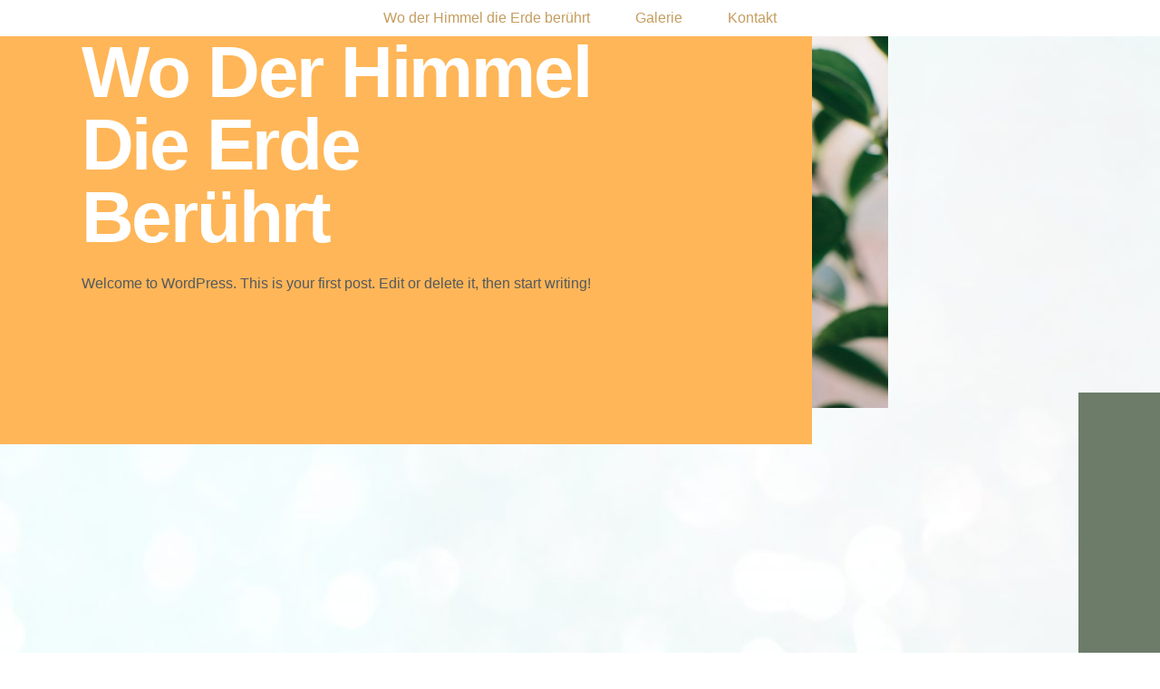

--- FILE ---
content_type: text/html; charset=UTF-8
request_url: https://toskanacasa.eu/hello-world
body_size: 14992
content:
<!DOCTYPE html>
<html lang="de">
<head>
	<meta charset="UTF-8">
	<meta name="viewport" content="width=device-width, initial-scale=1.0, viewport-fit=cover" />		<title>Hello world! &#8211; Casa Vita &#8211; Toskana</title>
<meta name='robots' content='max-image-preview:large' />
<link rel='dns-prefetch' href='//fonts.googleapis.com' />
<link rel="alternate" type="application/rss+xml" title="Casa Vita - Toskana &raquo; Feed" href="https://toskanacasa.eu/feed" />
<link rel="alternate" type="application/rss+xml" title="Casa Vita - Toskana &raquo; Kommentar-Feed" href="https://toskanacasa.eu/comments/feed" />
<link rel="alternate" type="application/rss+xml" title="Casa Vita - Toskana &raquo; Hello world!-Kommentar-Feed" href="https://toskanacasa.eu/hello-world/feed" />
<link rel="alternate" title="oEmbed (JSON)" type="application/json+oembed" href="https://toskanacasa.eu/wp-json/oembed/1.0/embed?url=https%3A%2F%2Ftoskanacasa.eu%2Fhello-world" />
<link rel="alternate" title="oEmbed (XML)" type="text/xml+oembed" href="https://toskanacasa.eu/wp-json/oembed/1.0/embed?url=https%3A%2F%2Ftoskanacasa.eu%2Fhello-world&#038;format=xml" />
<style id='wp-img-auto-sizes-contain-inline-css' type='text/css'>
img:is([sizes=auto i],[sizes^="auto," i]){contain-intrinsic-size:3000px 1500px}
/*# sourceURL=wp-img-auto-sizes-contain-inline-css */
</style>
<style id='wp-emoji-styles-inline-css' type='text/css'>

	img.wp-smiley, img.emoji {
		display: inline !important;
		border: none !important;
		box-shadow: none !important;
		height: 1em !important;
		width: 1em !important;
		margin: 0 0.07em !important;
		vertical-align: -0.1em !important;
		background: none !important;
		padding: 0 !important;
	}
/*# sourceURL=wp-emoji-styles-inline-css */
</style>
<link rel='stylesheet' id='wp-block-library-css' href='https://toskanacasa.eu/wp-includes/css/dist/block-library/style.min.css?ver=6.9' type='text/css' media='all' />
<style id='classic-theme-styles-inline-css' type='text/css'>
/*! This file is auto-generated */
.wp-block-button__link{color:#fff;background-color:#32373c;border-radius:9999px;box-shadow:none;text-decoration:none;padding:calc(.667em + 2px) calc(1.333em + 2px);font-size:1.125em}.wp-block-file__button{background:#32373c;color:#fff;text-decoration:none}
/*# sourceURL=/wp-includes/css/classic-themes.min.css */
</style>
<style id='global-styles-inline-css' type='text/css'>
:root{--wp--preset--aspect-ratio--square: 1;--wp--preset--aspect-ratio--4-3: 4/3;--wp--preset--aspect-ratio--3-4: 3/4;--wp--preset--aspect-ratio--3-2: 3/2;--wp--preset--aspect-ratio--2-3: 2/3;--wp--preset--aspect-ratio--16-9: 16/9;--wp--preset--aspect-ratio--9-16: 9/16;--wp--preset--color--black: #000000;--wp--preset--color--cyan-bluish-gray: #abb8c3;--wp--preset--color--white: #ffffff;--wp--preset--color--pale-pink: #f78da7;--wp--preset--color--vivid-red: #cf2e2e;--wp--preset--color--luminous-vivid-orange: #ff6900;--wp--preset--color--luminous-vivid-amber: #fcb900;--wp--preset--color--light-green-cyan: #7bdcb5;--wp--preset--color--vivid-green-cyan: #00d084;--wp--preset--color--pale-cyan-blue: #8ed1fc;--wp--preset--color--vivid-cyan-blue: #0693e3;--wp--preset--color--vivid-purple: #9b51e0;--wp--preset--gradient--vivid-cyan-blue-to-vivid-purple: linear-gradient(135deg,rgb(6,147,227) 0%,rgb(155,81,224) 100%);--wp--preset--gradient--light-green-cyan-to-vivid-green-cyan: linear-gradient(135deg,rgb(122,220,180) 0%,rgb(0,208,130) 100%);--wp--preset--gradient--luminous-vivid-amber-to-luminous-vivid-orange: linear-gradient(135deg,rgb(252,185,0) 0%,rgb(255,105,0) 100%);--wp--preset--gradient--luminous-vivid-orange-to-vivid-red: linear-gradient(135deg,rgb(255,105,0) 0%,rgb(207,46,46) 100%);--wp--preset--gradient--very-light-gray-to-cyan-bluish-gray: linear-gradient(135deg,rgb(238,238,238) 0%,rgb(169,184,195) 100%);--wp--preset--gradient--cool-to-warm-spectrum: linear-gradient(135deg,rgb(74,234,220) 0%,rgb(151,120,209) 20%,rgb(207,42,186) 40%,rgb(238,44,130) 60%,rgb(251,105,98) 80%,rgb(254,248,76) 100%);--wp--preset--gradient--blush-light-purple: linear-gradient(135deg,rgb(255,206,236) 0%,rgb(152,150,240) 100%);--wp--preset--gradient--blush-bordeaux: linear-gradient(135deg,rgb(254,205,165) 0%,rgb(254,45,45) 50%,rgb(107,0,62) 100%);--wp--preset--gradient--luminous-dusk: linear-gradient(135deg,rgb(255,203,112) 0%,rgb(199,81,192) 50%,rgb(65,88,208) 100%);--wp--preset--gradient--pale-ocean: linear-gradient(135deg,rgb(255,245,203) 0%,rgb(182,227,212) 50%,rgb(51,167,181) 100%);--wp--preset--gradient--electric-grass: linear-gradient(135deg,rgb(202,248,128) 0%,rgb(113,206,126) 100%);--wp--preset--gradient--midnight: linear-gradient(135deg,rgb(2,3,129) 0%,rgb(40,116,252) 100%);--wp--preset--font-size--small: 13px;--wp--preset--font-size--medium: 20px;--wp--preset--font-size--large: 36px;--wp--preset--font-size--x-large: 42px;--wp--preset--spacing--20: 0.44rem;--wp--preset--spacing--30: 0.67rem;--wp--preset--spacing--40: 1rem;--wp--preset--spacing--50: 1.5rem;--wp--preset--spacing--60: 2.25rem;--wp--preset--spacing--70: 3.38rem;--wp--preset--spacing--80: 5.06rem;--wp--preset--shadow--natural: 6px 6px 9px rgba(0, 0, 0, 0.2);--wp--preset--shadow--deep: 12px 12px 50px rgba(0, 0, 0, 0.4);--wp--preset--shadow--sharp: 6px 6px 0px rgba(0, 0, 0, 0.2);--wp--preset--shadow--outlined: 6px 6px 0px -3px rgb(255, 255, 255), 6px 6px rgb(0, 0, 0);--wp--preset--shadow--crisp: 6px 6px 0px rgb(0, 0, 0);}:where(.is-layout-flex){gap: 0.5em;}:where(.is-layout-grid){gap: 0.5em;}body .is-layout-flex{display: flex;}.is-layout-flex{flex-wrap: wrap;align-items: center;}.is-layout-flex > :is(*, div){margin: 0;}body .is-layout-grid{display: grid;}.is-layout-grid > :is(*, div){margin: 0;}:where(.wp-block-columns.is-layout-flex){gap: 2em;}:where(.wp-block-columns.is-layout-grid){gap: 2em;}:where(.wp-block-post-template.is-layout-flex){gap: 1.25em;}:where(.wp-block-post-template.is-layout-grid){gap: 1.25em;}.has-black-color{color: var(--wp--preset--color--black) !important;}.has-cyan-bluish-gray-color{color: var(--wp--preset--color--cyan-bluish-gray) !important;}.has-white-color{color: var(--wp--preset--color--white) !important;}.has-pale-pink-color{color: var(--wp--preset--color--pale-pink) !important;}.has-vivid-red-color{color: var(--wp--preset--color--vivid-red) !important;}.has-luminous-vivid-orange-color{color: var(--wp--preset--color--luminous-vivid-orange) !important;}.has-luminous-vivid-amber-color{color: var(--wp--preset--color--luminous-vivid-amber) !important;}.has-light-green-cyan-color{color: var(--wp--preset--color--light-green-cyan) !important;}.has-vivid-green-cyan-color{color: var(--wp--preset--color--vivid-green-cyan) !important;}.has-pale-cyan-blue-color{color: var(--wp--preset--color--pale-cyan-blue) !important;}.has-vivid-cyan-blue-color{color: var(--wp--preset--color--vivid-cyan-blue) !important;}.has-vivid-purple-color{color: var(--wp--preset--color--vivid-purple) !important;}.has-black-background-color{background-color: var(--wp--preset--color--black) !important;}.has-cyan-bluish-gray-background-color{background-color: var(--wp--preset--color--cyan-bluish-gray) !important;}.has-white-background-color{background-color: var(--wp--preset--color--white) !important;}.has-pale-pink-background-color{background-color: var(--wp--preset--color--pale-pink) !important;}.has-vivid-red-background-color{background-color: var(--wp--preset--color--vivid-red) !important;}.has-luminous-vivid-orange-background-color{background-color: var(--wp--preset--color--luminous-vivid-orange) !important;}.has-luminous-vivid-amber-background-color{background-color: var(--wp--preset--color--luminous-vivid-amber) !important;}.has-light-green-cyan-background-color{background-color: var(--wp--preset--color--light-green-cyan) !important;}.has-vivid-green-cyan-background-color{background-color: var(--wp--preset--color--vivid-green-cyan) !important;}.has-pale-cyan-blue-background-color{background-color: var(--wp--preset--color--pale-cyan-blue) !important;}.has-vivid-cyan-blue-background-color{background-color: var(--wp--preset--color--vivid-cyan-blue) !important;}.has-vivid-purple-background-color{background-color: var(--wp--preset--color--vivid-purple) !important;}.has-black-border-color{border-color: var(--wp--preset--color--black) !important;}.has-cyan-bluish-gray-border-color{border-color: var(--wp--preset--color--cyan-bluish-gray) !important;}.has-white-border-color{border-color: var(--wp--preset--color--white) !important;}.has-pale-pink-border-color{border-color: var(--wp--preset--color--pale-pink) !important;}.has-vivid-red-border-color{border-color: var(--wp--preset--color--vivid-red) !important;}.has-luminous-vivid-orange-border-color{border-color: var(--wp--preset--color--luminous-vivid-orange) !important;}.has-luminous-vivid-amber-border-color{border-color: var(--wp--preset--color--luminous-vivid-amber) !important;}.has-light-green-cyan-border-color{border-color: var(--wp--preset--color--light-green-cyan) !important;}.has-vivid-green-cyan-border-color{border-color: var(--wp--preset--color--vivid-green-cyan) !important;}.has-pale-cyan-blue-border-color{border-color: var(--wp--preset--color--pale-cyan-blue) !important;}.has-vivid-cyan-blue-border-color{border-color: var(--wp--preset--color--vivid-cyan-blue) !important;}.has-vivid-purple-border-color{border-color: var(--wp--preset--color--vivid-purple) !important;}.has-vivid-cyan-blue-to-vivid-purple-gradient-background{background: var(--wp--preset--gradient--vivid-cyan-blue-to-vivid-purple) !important;}.has-light-green-cyan-to-vivid-green-cyan-gradient-background{background: var(--wp--preset--gradient--light-green-cyan-to-vivid-green-cyan) !important;}.has-luminous-vivid-amber-to-luminous-vivid-orange-gradient-background{background: var(--wp--preset--gradient--luminous-vivid-amber-to-luminous-vivid-orange) !important;}.has-luminous-vivid-orange-to-vivid-red-gradient-background{background: var(--wp--preset--gradient--luminous-vivid-orange-to-vivid-red) !important;}.has-very-light-gray-to-cyan-bluish-gray-gradient-background{background: var(--wp--preset--gradient--very-light-gray-to-cyan-bluish-gray) !important;}.has-cool-to-warm-spectrum-gradient-background{background: var(--wp--preset--gradient--cool-to-warm-spectrum) !important;}.has-blush-light-purple-gradient-background{background: var(--wp--preset--gradient--blush-light-purple) !important;}.has-blush-bordeaux-gradient-background{background: var(--wp--preset--gradient--blush-bordeaux) !important;}.has-luminous-dusk-gradient-background{background: var(--wp--preset--gradient--luminous-dusk) !important;}.has-pale-ocean-gradient-background{background: var(--wp--preset--gradient--pale-ocean) !important;}.has-electric-grass-gradient-background{background: var(--wp--preset--gradient--electric-grass) !important;}.has-midnight-gradient-background{background: var(--wp--preset--gradient--midnight) !important;}.has-small-font-size{font-size: var(--wp--preset--font-size--small) !important;}.has-medium-font-size{font-size: var(--wp--preset--font-size--medium) !important;}.has-large-font-size{font-size: var(--wp--preset--font-size--large) !important;}.has-x-large-font-size{font-size: var(--wp--preset--font-size--x-large) !important;}
:where(.wp-block-post-template.is-layout-flex){gap: 1.25em;}:where(.wp-block-post-template.is-layout-grid){gap: 1.25em;}
:where(.wp-block-term-template.is-layout-flex){gap: 1.25em;}:where(.wp-block-term-template.is-layout-grid){gap: 1.25em;}
:where(.wp-block-columns.is-layout-flex){gap: 2em;}:where(.wp-block-columns.is-layout-grid){gap: 2em;}
:root :where(.wp-block-pullquote){font-size: 1.5em;line-height: 1.6;}
/*# sourceURL=global-styles-inline-css */
</style>
<link rel='stylesheet' id='rosa-main-style-css' href='https://toskanacasa.eu/wp-content/themes/rosa-lite/style.css?ver=1.0.7' type='text/css' media='all' />
<link rel='stylesheet' id='rosa-google-fonts-css' href='//fonts.googleapis.com/css?family=Cabin%3A400%2C400i%2C500%2C500i%2C600%2C600i%2C700%2C700i%7CSource+Sans+Pro%3A200%2C200i%2C300%2C300i%2C400%2C400i%2C600%2C600i%2C700%2C700i%2C900%2C900i%7CHerr+Von+Muellerhoff%3A400&#038;subset=latin%2Clatin-ext&#038;ver=6.9' type='text/css' media='all' />
<link rel='stylesheet' id='elementor-frontend-css' href='https://toskanacasa.eu/wp-content/plugins/elementor/assets/css/frontend.min.css?ver=3.34.2' type='text/css' media='all' />
<link rel='stylesheet' id='widget-heading-css' href='https://toskanacasa.eu/wp-content/plugins/elementor/assets/css/widget-heading.min.css?ver=3.34.2' type='text/css' media='all' />
<link rel='stylesheet' id='widget-form-css' href='https://toskanacasa.eu/wp-content/plugins/elementor-pro/assets/css/widget-form.min.css?ver=3.29.2' type='text/css' media='all' />
<link rel='stylesheet' id='widget-image-css' href='https://toskanacasa.eu/wp-content/plugins/elementor/assets/css/widget-image.min.css?ver=3.34.2' type='text/css' media='all' />
<link rel='stylesheet' id='e-animation-fadeInLeft-css' href='https://toskanacasa.eu/wp-content/plugins/elementor/assets/lib/animations/styles/fadeInLeft.min.css?ver=3.34.2' type='text/css' media='all' />
<link rel='stylesheet' id='e-popup-css' href='https://toskanacasa.eu/wp-content/plugins/elementor-pro/assets/css/conditionals/popup.min.css?ver=3.29.2' type='text/css' media='all' />
<link rel='stylesheet' id='widget-nav-menu-css' href='https://toskanacasa.eu/wp-content/plugins/elementor-pro/assets/css/widget-nav-menu.min.css?ver=3.29.2' type='text/css' media='all' />
<link rel='stylesheet' id='e-animation-fadeInRight-css' href='https://toskanacasa.eu/wp-content/plugins/elementor/assets/lib/animations/styles/fadeInRight.min.css?ver=3.34.2' type='text/css' media='all' />
<link rel='stylesheet' id='widget-spacer-css' href='https://toskanacasa.eu/wp-content/plugins/elementor/assets/css/widget-spacer.min.css?ver=3.34.2' type='text/css' media='all' />
<link rel='stylesheet' id='e-motion-fx-css' href='https://toskanacasa.eu/wp-content/plugins/elementor-pro/assets/css/modules/motion-fx.min.css?ver=3.29.2' type='text/css' media='all' />
<link rel='stylesheet' id='widget-icon-box-css' href='https://toskanacasa.eu/wp-content/plugins/elementor/assets/css/widget-icon-box.min.css?ver=3.34.2' type='text/css' media='all' />
<link rel='stylesheet' id='elementor-icons-css' href='https://toskanacasa.eu/wp-content/plugins/elementor/assets/lib/eicons/css/elementor-icons.min.css?ver=5.46.0' type='text/css' media='all' />
<link rel='stylesheet' id='elementor-post-9-css' href='https://toskanacasa.eu/wp-content/uploads/elementor/css/post-9.css?ver=1769043561' type='text/css' media='all' />
<link rel='stylesheet' id='elementor-post-112-css' href='https://toskanacasa.eu/wp-content/uploads/elementor/css/post-112.css?ver=1769043561' type='text/css' media='all' />
<link rel='stylesheet' id='elementor-post-281-css' href='https://toskanacasa.eu/wp-content/uploads/elementor/css/post-281.css?ver=1769043561' type='text/css' media='all' />
<link rel='stylesheet' id='elementor-post-494-css' href='https://toskanacasa.eu/wp-content/uploads/elementor/css/post-494.css?ver=1769043561' type='text/css' media='all' />
<link rel='stylesheet' id='elementor-post-312-css' href='https://toskanacasa.eu/wp-content/uploads/elementor/css/post-312.css?ver=1769048369' type='text/css' media='all' />
<link rel='stylesheet' id='elementor-gf-local-roboto-css' href='http://toskanacasa.eu/wp-content/uploads/elementor/google-fonts/css/roboto.css?ver=1742259190' type='text/css' media='all' />
<link rel='stylesheet' id='elementor-gf-local-playfairdisplay-css' href='http://toskanacasa.eu/wp-content/uploads/elementor/google-fonts/css/playfairdisplay.css?ver=1742259197' type='text/css' media='all' />
<link rel='stylesheet' id='elementor-icons-shared-0-css' href='https://toskanacasa.eu/wp-content/plugins/elementor/assets/lib/font-awesome/css/fontawesome.min.css?ver=5.15.3' type='text/css' media='all' />
<link rel='stylesheet' id='elementor-icons-fa-solid-css' href='https://toskanacasa.eu/wp-content/plugins/elementor/assets/lib/font-awesome/css/solid.min.css?ver=5.15.3' type='text/css' media='all' />
<script type="text/javascript" src="https://toskanacasa.eu/wp-content/plugins/ionos-assistant/js/cookies.js?ver=6.9" id="ionos-assistant-wp-cookies-js"></script>
<script type="text/javascript" src="https://toskanacasa.eu/wp-includes/js/jquery/jquery.min.js?ver=3.7.1" id="jquery-core-js"></script>
<script type="text/javascript" src="https://toskanacasa.eu/wp-includes/js/jquery/jquery-migrate.min.js?ver=3.4.1" id="jquery-migrate-js"></script>
<script type="text/javascript" src="https://toskanacasa.eu/wp-content/themes/rosa-lite/assets/js/vendor/modernizr.min.js?ver=3.6.0" id="modernizr-js"></script>
<link rel="https://api.w.org/" href="https://toskanacasa.eu/wp-json/" /><link rel="alternate" title="JSON" type="application/json" href="https://toskanacasa.eu/wp-json/wp/v2/posts/1" /><link rel="EditURI" type="application/rsd+xml" title="RSD" href="https://toskanacasa.eu/xmlrpc.php?rsd" />
<meta name="generator" content="WordPress 6.9" />
<link rel="canonical" href="https://toskanacasa.eu/hello-world" />
<link rel='shortlink' href='https://toskanacasa.eu/?p=1' />
<meta name="generator" content="Elementor 3.34.2; features: additional_custom_breakpoints; settings: css_print_method-external, google_font-enabled, font_display-auto">
			<style>
				.e-con.e-parent:nth-of-type(n+4):not(.e-lazyloaded):not(.e-no-lazyload),
				.e-con.e-parent:nth-of-type(n+4):not(.e-lazyloaded):not(.e-no-lazyload) * {
					background-image: none !important;
				}
				@media screen and (max-height: 1024px) {
					.e-con.e-parent:nth-of-type(n+3):not(.e-lazyloaded):not(.e-no-lazyload),
					.e-con.e-parent:nth-of-type(n+3):not(.e-lazyloaded):not(.e-no-lazyload) * {
						background-image: none !important;
					}
				}
				@media screen and (max-height: 640px) {
					.e-con.e-parent:nth-of-type(n+2):not(.e-lazyloaded):not(.e-no-lazyload),
					.e-con.e-parent:nth-of-type(n+2):not(.e-lazyloaded):not(.e-no-lazyload) * {
						background-image: none !important;
					}
				}
			</style>
						<meta name="theme-color" content="#7A7A7A">
			<link rel="icon" href="https://toskanacasa.eu/wp-content/uploads/2021/05/Wortbildmarke-150x150.jpg" sizes="32x32" />
<link rel="icon" href="https://toskanacasa.eu/wp-content/uploads/2021/05/Wortbildmarke.jpg" sizes="192x192" />
<link rel="apple-touch-icon" href="https://toskanacasa.eu/wp-content/uploads/2021/05/Wortbildmarke.jpg" />
<meta name="msapplication-TileImage" content="https://toskanacasa.eu/wp-content/uploads/2021/05/Wortbildmarke.jpg" />
</head>
<body class="wp-singular post-template-default single single-post postid-1 single-format-standard wp-custom-logo wp-theme-rosa-lite elementor-default elementor-template-full-width elementor-kit-9 elementor-page-312">
		<div data-elementor-type="header" data-elementor-id="281" class="elementor elementor-281 elementor-location-header" data-elementor-post-type="elementor_library">
					<section class="elementor-section elementor-top-section elementor-element elementor-element-3ecf33f elementor-section-full_width elementor-section-height-default elementor-section-height-default" data-id="3ecf33f" data-element_type="section">
						<div class="elementor-container elementor-column-gap-no">
					<div class="elementor-column elementor-col-100 elementor-top-column elementor-element elementor-element-73019bd" data-id="73019bd" data-element_type="column">
			<div class="elementor-widget-wrap elementor-element-populated">
						<div class="elementor-element elementor-element-7301387 elementor-nav-menu__align-center elementor-nav-menu--dropdown-tablet elementor-nav-menu__text-align-aside elementor-nav-menu--toggle elementor-nav-menu--burger elementor-widget elementor-widget-nav-menu" data-id="7301387" data-element_type="widget" data-settings="{&quot;layout&quot;:&quot;horizontal&quot;,&quot;submenu_icon&quot;:{&quot;value&quot;:&quot;&lt;i class=\&quot;fas fa-caret-down\&quot;&gt;&lt;\/i&gt;&quot;,&quot;library&quot;:&quot;fa-solid&quot;},&quot;toggle&quot;:&quot;burger&quot;}" data-widget_type="nav-menu.default">
				<div class="elementor-widget-container">
								<nav aria-label="Menü" class="elementor-nav-menu--main elementor-nav-menu__container elementor-nav-menu--layout-horizontal e--pointer-underline e--animation-fade">
				<ul id="menu-1-7301387" class="elementor-nav-menu"><li class="menu-item menu-item-type-post_type menu-item-object-page menu-item-home menu-item-43"><a href="https://toskanacasa.eu/" class="elementor-item">Wo der Himmel die Erde berührt</a></li>
<li class="menu-item menu-item-type-post_type menu-item-object-page menu-item-318"><a href="https://toskanacasa.eu/galerie" class="elementor-item">Galerie</a></li>
<li class="menu-item menu-item-type-post_type menu-item-object-page menu-item-596"><a href="https://toskanacasa.eu/kontakt" class="elementor-item">Kontakt</a></li>
</ul>			</nav>
					<div class="elementor-menu-toggle" role="button" tabindex="0" aria-label="Menu Toggle" aria-expanded="false">
			<i aria-hidden="true" role="presentation" class="elementor-menu-toggle__icon--open eicon-menu-bar"></i><i aria-hidden="true" role="presentation" class="elementor-menu-toggle__icon--close eicon-close"></i>		</div>
					<nav class="elementor-nav-menu--dropdown elementor-nav-menu__container" aria-hidden="true">
				<ul id="menu-2-7301387" class="elementor-nav-menu"><li class="menu-item menu-item-type-post_type menu-item-object-page menu-item-home menu-item-43"><a href="https://toskanacasa.eu/" class="elementor-item" tabindex="-1">Wo der Himmel die Erde berührt</a></li>
<li class="menu-item menu-item-type-post_type menu-item-object-page menu-item-318"><a href="https://toskanacasa.eu/galerie" class="elementor-item" tabindex="-1">Galerie</a></li>
<li class="menu-item menu-item-type-post_type menu-item-object-page menu-item-596"><a href="https://toskanacasa.eu/kontakt" class="elementor-item" tabindex="-1">Kontakt</a></li>
</ul>			</nav>
						</div>
				</div>
					</div>
		</div>
					</div>
		</section>
				</div>
				<div data-elementor-type="single-page" data-elementor-id="312" class="elementor elementor-312 elementor-location-single post-1 post type-post status-publish format-standard hentry category-uncategorized" data-elementor-post-type="elementor_library">
					<section class="elementor-section elementor-top-section elementor-element elementor-element-71ce3439 elementor-section-full_width elementor-section-height-min-height elementor-section-items-stretch elementor-section-content-bottom elementor-section-height-default" data-id="71ce3439" data-element_type="section" data-settings="{&quot;background_background&quot;:&quot;classic&quot;}">
						<div class="elementor-container elementor-column-gap-no">
					<div class="elementor-column elementor-col-50 elementor-top-column elementor-element elementor-element-172b231c" data-id="172b231c" data-element_type="column" data-settings="{&quot;background_background&quot;:&quot;classic&quot;}">
			<div class="elementor-widget-wrap elementor-element-populated">
						<div class="elementor-element elementor-element-5790682c elementor-widget elementor-widget-heading" data-id="5790682c" data-element_type="widget" data-widget_type="heading.default">
				<div class="elementor-widget-container">
					<h1 class="elementor-heading-title elementor-size-default">Wo der Himmel Die Erde berührt</h1>				</div>
				</div>
				<div class="elementor-element elementor-element-6119707 elementor-widget elementor-widget-theme-post-content" data-id="6119707" data-element_type="widget" data-widget_type="theme-post-content.default">
				<div class="elementor-widget-container">
					
<p>Welcome to WordPress. This is your first post. Edit or delete it, then start writing!</p>
				</div>
				</div>
					</div>
		</div>
				<div class="elementor-column elementor-col-25 elementor-top-column elementor-element elementor-element-4bb13925" data-id="4bb13925" data-element_type="column">
			<div class="elementor-widget-wrap">
							</div>
		</div>
				<div class="elementor-column elementor-col-25 elementor-top-column elementor-element elementor-element-2e4b368b" data-id="2e4b368b" data-element_type="column">
			<div class="elementor-widget-wrap elementor-element-populated">
						<div class="elementor-element elementor-element-3fc17910 elementor-widget-mobile__width-initial animated-slow elementor-widget-tablet__width-initial elementor-invisible elementor-widget elementor-widget-spacer" data-id="3fc17910" data-element_type="widget" data-settings="{&quot;_animation&quot;:&quot;fadeInRight&quot;}" data-widget_type="spacer.default">
				<div class="elementor-widget-container">
							<div class="elementor-spacer">
			<div class="elementor-spacer-inner"></div>
		</div>
						</div>
				</div>
					</div>
		</div>
					</div>
		</section>
				<section class="elementor-section elementor-top-section elementor-element elementor-element-4628575b elementor-section-height-min-height elementor-section-boxed elementor-section-height-default elementor-section-items-middle" data-id="4628575b" data-element_type="section" data-settings="{&quot;background_background&quot;:&quot;classic&quot;}">
						<div class="elementor-container elementor-column-gap-no">
					<div class="elementor-column elementor-col-100 elementor-top-column elementor-element elementor-element-450745c1" data-id="450745c1" data-element_type="column">
			<div class="elementor-widget-wrap">
							</div>
		</div>
					</div>
		</section>
				<section class="elementor-section elementor-top-section elementor-element elementor-element-57c5eab5 elementor-section-boxed elementor-section-height-default elementor-section-height-default" data-id="57c5eab5" data-element_type="section">
						<div class="elementor-container elementor-column-gap-no">
					<div class="elementor-column elementor-col-33 elementor-top-column elementor-element elementor-element-739fe210" data-id="739fe210" data-element_type="column">
			<div class="elementor-widget-wrap elementor-element-populated">
						<div class="elementor-element elementor-element-2ff68e6f elementor-widget__width-initial elementor-absolute elementor-widget elementor-widget-spacer" data-id="2ff68e6f" data-element_type="widget" data-settings="{&quot;_position&quot;:&quot;absolute&quot;,&quot;motion_fx_motion_fx_scrolling&quot;:&quot;yes&quot;,&quot;motion_fx_scale_effect&quot;:&quot;yes&quot;,&quot;motion_fx_scale_direction&quot;:&quot;in-out&quot;,&quot;motion_fx_scale_speed&quot;:{&quot;unit&quot;:&quot;px&quot;,&quot;size&quot;:&quot;-10&quot;,&quot;sizes&quot;:[]},&quot;motion_fx_scale_range&quot;:{&quot;unit&quot;:&quot;%&quot;,&quot;size&quot;:&quot;&quot;,&quot;sizes&quot;:{&quot;start&quot;:&quot;0&quot;,&quot;end&quot;:&quot;40&quot;}},&quot;motion_fx_devices&quot;:[&quot;desktop&quot;,&quot;tablet&quot;,&quot;mobile&quot;]}" data-widget_type="spacer.default">
				<div class="elementor-widget-container">
							<div class="elementor-spacer">
			<div class="elementor-spacer-inner"></div>
		</div>
						</div>
				</div>
				<div class="elementor-element elementor-element-24232d78 elementor-view-default elementor-position-block-start elementor-mobile-position-block-start elementor-widget elementor-widget-icon-box" data-id="24232d78" data-element_type="widget" data-widget_type="icon-box.default">
				<div class="elementor-widget-container">
							<div class="elementor-icon-box-wrapper">

						<div class="elementor-icon-box-icon">
				<span  class="elementor-icon">
				<i aria-hidden="true" class="fas fa-camera-retro"></i>				</span>
			</div>
			
						<div class="elementor-icon-box-content">

									<h2 class="elementor-icon-box-title">
						<span  >
							Toskana erleben						</span>
					</h2>
				
									<p class="elementor-icon-box-description">
						Unser Haus liegt in mitten der Toskana. Rund um haben wir 50.000 m² privates Land, umgeben von Eichen- und Kastanienwäldern in Alleinlage, mit wunderschönem Blick ins Tal. Mit Herzen haben wir die Umgebung gestlatet, Sie können sich rundum Wohlfühlen und Entspannen.					</p>
				
			</div>
			
		</div>
						</div>
				</div>
					</div>
		</div>
				<div class="elementor-column elementor-col-33 elementor-top-column elementor-element elementor-element-2d2c4457" data-id="2d2c4457" data-element_type="column">
			<div class="elementor-widget-wrap elementor-element-populated">
						<div class="elementor-element elementor-element-13c3fd9f elementor-widget__width-initial elementor-absolute elementor-widget elementor-widget-spacer" data-id="13c3fd9f" data-element_type="widget" data-settings="{&quot;_position&quot;:&quot;absolute&quot;,&quot;motion_fx_motion_fx_scrolling&quot;:&quot;yes&quot;,&quot;motion_fx_scale_effect&quot;:&quot;yes&quot;,&quot;motion_fx_scale_direction&quot;:&quot;in-out&quot;,&quot;motion_fx_scale_speed&quot;:{&quot;unit&quot;:&quot;px&quot;,&quot;size&quot;:&quot;-10&quot;,&quot;sizes&quot;:[]},&quot;motion_fx_scale_range&quot;:{&quot;unit&quot;:&quot;%&quot;,&quot;size&quot;:&quot;&quot;,&quot;sizes&quot;:{&quot;start&quot;:&quot;0&quot;,&quot;end&quot;:&quot;40&quot;}},&quot;motion_fx_devices&quot;:[&quot;desktop&quot;,&quot;tablet&quot;,&quot;mobile&quot;]}" data-widget_type="spacer.default">
				<div class="elementor-widget-container">
							<div class="elementor-spacer">
			<div class="elementor-spacer-inner"></div>
		</div>
						</div>
				</div>
				<div class="elementor-element elementor-element-61885ceb elementor-view-default elementor-position-block-start elementor-mobile-position-block-start elementor-widget elementor-widget-icon-box" data-id="61885ceb" data-element_type="widget" data-widget_type="icon-box.default">
				<div class="elementor-widget-container">
							<div class="elementor-icon-box-wrapper">

						<div class="elementor-icon-box-icon">
				<span  class="elementor-icon">
				<i aria-hidden="true" class="fas fa-hands"></i>				</span>
			</div>
			
						<div class="elementor-icon-box-content">

									<h2 class="elementor-icon-box-title">
						<span  >
							Klimaneutral						</span>
					</h2>
				
									<p class="elementor-icon-box-description">
						Lorem ipsum dolor sit amet, te has solet postea. Voluptua quaestio dissentias has ex, no eum aliquid tibique petentium, agam mucius liberavisse eos id. 					</p>
				
			</div>
			
		</div>
						</div>
				</div>
					</div>
		</div>
				<div class="elementor-column elementor-col-33 elementor-top-column elementor-element elementor-element-390cbae3" data-id="390cbae3" data-element_type="column">
			<div class="elementor-widget-wrap elementor-element-populated">
						<div class="elementor-element elementor-element-299fe0c elementor-widget__width-initial elementor-absolute elementor-widget elementor-widget-spacer" data-id="299fe0c" data-element_type="widget" data-settings="{&quot;_position&quot;:&quot;absolute&quot;,&quot;motion_fx_motion_fx_scrolling&quot;:&quot;yes&quot;,&quot;motion_fx_scale_effect&quot;:&quot;yes&quot;,&quot;motion_fx_scale_direction&quot;:&quot;in-out&quot;,&quot;motion_fx_scale_speed&quot;:{&quot;unit&quot;:&quot;px&quot;,&quot;size&quot;:&quot;-10&quot;,&quot;sizes&quot;:[]},&quot;motion_fx_scale_range&quot;:{&quot;unit&quot;:&quot;%&quot;,&quot;size&quot;:&quot;&quot;,&quot;sizes&quot;:{&quot;start&quot;:&quot;0&quot;,&quot;end&quot;:&quot;40&quot;}},&quot;motion_fx_devices&quot;:[&quot;desktop&quot;,&quot;tablet&quot;,&quot;mobile&quot;]}" data-widget_type="spacer.default">
				<div class="elementor-widget-container">
							<div class="elementor-spacer">
			<div class="elementor-spacer-inner"></div>
		</div>
						</div>
				</div>
				<div class="elementor-element elementor-element-430935a7 elementor-view-default elementor-position-block-start elementor-mobile-position-block-start elementor-widget elementor-widget-icon-box" data-id="430935a7" data-element_type="widget" data-widget_type="icon-box.default">
				<div class="elementor-widget-container">
							<div class="elementor-icon-box-wrapper">

						<div class="elementor-icon-box-icon">
				<span  class="elementor-icon">
				<svg xmlns="http://www.w3.org/2000/svg" id="a7a443ad-789d-41a7-a8e7-149a10fffbc6" data-name="Layer 1" width="28.1137" height="29.75" viewBox="0 0 28.1137 29.75"><path d="M25.8751,17.0942a.8276.8276,0,0,0-.7659.8935c.0328.3327.05.6708.05,1.0124A10.5985,10.5985,0,0,1,14.3638,29.3636,10.5986,10.5986,0,0,1,3.5682,19,10.5986,10.5986,0,0,1,14.3638,8.6364a11.0769,11.0769,0,0,1,5.8215,1.6386.8741.8741,0,0,0,1.1783-.2466.8.8,0,0,0-.2567-1.1314A12.8405,12.8405,0,0,0,14.3638,7a12.2724,12.2724,0,0,0-12.5,12,12.2722,12.2722,0,0,0,12.5,12,12.2718,12.2718,0,0,0,12.5-12q0-.5923-.0578-1.1706A.8444.8444,0,0,0,25.8751,17.0942Z" transform="translate(-0.75 -1.25)"></path><path d="M28.6052,8.2461a.9146.9146,0,0,0-1.2483,0L15.0408,19.9717,10.37,15.5251a.9143.9143,0,0,0-1.2481,0,.8124.8124,0,0,0,0,1.1885l5.294,5.04a.9151.9151,0,0,0,1.2481.001l12.941-12.32A.8121.8121,0,0,0,28.6052,8.2461Z" transform="translate(-0.75 -1.25)"></path><path d="M28.5225,2a.75.75,0,0,0-.75-.75H1.5a.75.75,0,0,0,0,1.5H27.7725A.75.75,0,0,0,28.5225,2Z" transform="translate(-0.75 -1.25)"></path></svg>				</span>
			</div>
			
						<div class="elementor-icon-box-content">

									<h2 class="elementor-icon-box-title">
						<span  >
							Herzensprojekt						</span>
					</h2>
				
									<p class="elementor-icon-box-description">
						Lorem ipsum dolor sit amet, te has solet postea. Voluptua quaestio dissentias has ex, no eum aliquid tibique petentium, agam mucius liberavisse eos id. 					</p>
				
			</div>
			
		</div>
						</div>
				</div>
					</div>
		</div>
					</div>
		</section>
				<section class="elementor-section elementor-top-section elementor-element elementor-element-536d8947 elementor-section-boxed elementor-section-height-default elementor-section-height-default" data-id="536d8947" data-element_type="section">
						<div class="elementor-container elementor-column-gap-default">
					<div class="elementor-column elementor-col-100 elementor-top-column elementor-element elementor-element-1e27f294" data-id="1e27f294" data-element_type="column">
			<div class="elementor-widget-wrap elementor-element-populated">
						<div class="elementor-element elementor-element-51e3d8bf elementor-widget elementor-widget-heading" data-id="51e3d8bf" data-element_type="widget" data-widget_type="heading.default">
				<div class="elementor-widget-container">
					<h2 class="elementor-heading-title elementor-size-default">Bewertungen
</h2>				</div>
				</div>
				<div class="elementor-element elementor-element-208447f1 elementor-widget__width-initial elementor-absolute elementor-widget-tablet__width-initial elementor-widget elementor-widget-spacer" data-id="208447f1" data-element_type="widget" data-settings="{&quot;_position&quot;:&quot;absolute&quot;}" data-widget_type="spacer.default">
				<div class="elementor-widget-container">
							<div class="elementor-spacer">
			<div class="elementor-spacer-inner"></div>
		</div>
						</div>
				</div>
				<div class="elementor-element elementor-element-49f63f8c elementor-widget__width-initial elementor-absolute elementor-widget-mobile__width-initial elementor-widget elementor-widget-spacer" data-id="49f63f8c" data-element_type="widget" data-settings="{&quot;_position&quot;:&quot;absolute&quot;}" data-widget_type="spacer.default">
				<div class="elementor-widget-container">
							<div class="elementor-spacer">
			<div class="elementor-spacer-inner"></div>
		</div>
						</div>
				</div>
				<div class="elementor-element elementor-element-5060f766 elementor-widget elementor-widget-text-editor" data-id="5060f766" data-element_type="widget" data-widget_type="text-editor.default">
				<div class="elementor-widget-container">
									<p>Lorem ipsum dolor sit amet, te has solet postea. Voluptua quaestio dissentias has ex, no eum aliquid tibique petentium, agam mucius liberavisse eos id. Ut sea accumsan interpretaris, viderer pertinax repudiandae ne ius, qui ne porro insolens instructior.</p>								</div>
				</div>
					</div>
		</div>
					</div>
		</section>
				<section class="elementor-section elementor-top-section elementor-element elementor-element-3a03c302 elementor-section-full_width elementor-reverse-tablet elementor-reverse-mobile elementor-section-height-default elementor-section-height-default" data-id="3a03c302" data-element_type="section">
						<div class="elementor-container elementor-column-gap-no">
					<div class="elementor-column elementor-col-50 elementor-top-column elementor-element elementor-element-24af07ac" data-id="24af07ac" data-element_type="column">
			<div class="elementor-widget-wrap elementor-element-populated">
						<div class="elementor-element elementor-element-78ee3756 elementor-widget elementor-widget-heading" data-id="78ee3756" data-element_type="widget" data-widget_type="heading.default">
				<div class="elementor-widget-container">
					<h2 class="elementor-heading-title elementor-size-default">Casa Vita </h2>				</div>
				</div>
				<div class="elementor-element elementor-element-53fbdb54 elementor-widget elementor-widget-heading" data-id="53fbdb54" data-element_type="widget" data-widget_type="heading.default">
				<div class="elementor-widget-container">
					<h5 class="elementor-heading-title elementor-size-default">Allgemein</h5>				</div>
				</div>
				<div class="elementor-element elementor-element-67e46a68 elementor-widget elementor-widget-text-editor" data-id="67e46a68" data-element_type="widget" data-widget_type="text-editor.default">
				<div class="elementor-widget-container">
									<p>CASA Le Balze ist ein freistehendes Haus an einem Südhang gelegen mit unglaublichem Ausblick. Ein sehr gepflegter Garten umgibt das Anwesen. Im Erdgeschoss befindet sich ein großzügiges Wohnzimmer mit einer gemütlichen Sitzgruppe und SAT-TV, daneben die große Küche, sehr liebevoll eingerichtet mit allem Komfort, Spülmaschine und Waschmaschine.</p>								</div>
				</div>
				<div class="elementor-element elementor-element-e5b9394 elementor-widget elementor-widget-heading" data-id="e5b9394" data-element_type="widget" data-widget_type="heading.default">
				<div class="elementor-widget-container">
					<h5 class="elementor-heading-title elementor-size-default">Schlafzimmer</h5>				</div>
				</div>
				<div class="elementor-element elementor-element-263ec5f1 elementor-widget elementor-widget-text-editor" data-id="263ec5f1" data-element_type="widget" data-widget_type="text-editor.default">
				<div class="elementor-widget-container">
									<p>Im ersten Stock befinden sich drei sehr schöne Schlafzimmer. In einem der Schlafzimmer befindet sich zusätzlich eine Schlafcouch. 1 Bad mit Dusche im Erdgeschoss, 2 Bäder im 1. Stock. Ein Schlafzimmer befindet sich im Erdgeschoss mit separatem Eingang und direktem zum Haus. Es ist mit neuen handbemalten toskanischen Möbeln eingerichtet. Der Zugang zum optionalen Zimmer ist durch den Wintergarten im EG.</p>								</div>
				</div>
				<div class="elementor-element elementor-element-799bef3f elementor-widget elementor-widget-heading" data-id="799bef3f" data-element_type="widget" data-widget_type="heading.default">
				<div class="elementor-widget-container">
					<h5 class="elementor-heading-title elementor-size-default">Küche</h5>				</div>
				</div>
				<div class="elementor-element elementor-element-142f9ead elementor-widget elementor-widget-text-editor" data-id="142f9ead" data-element_type="widget" data-widget_type="text-editor.default">
				<div class="elementor-widget-container">
									<p>Ist komplett mit allem eingerichtet was zum Kochen benötigt wird. Eine großzügige Arbeitsfläche, ein 4-flammiges Ceran-Kochfeld mit Elektro-Ofen, sowie eine Spülmaschine, Kühlschrank mit Gefrierfach, Wasserkocher und eine dt. Kaffeemaschine stehen zur Verfügung.</p>								</div>
				</div>
					</div>
		</div>
				<div class="elementor-column elementor-col-50 elementor-top-column elementor-element elementor-element-10ec56ce" data-id="10ec56ce" data-element_type="column" data-settings="{&quot;background_background&quot;:&quot;classic&quot;}">
			<div class="elementor-widget-wrap elementor-element-populated">
						<div class="elementor-element elementor-element-9c28915 elementor-widget elementor-widget-spacer" data-id="9c28915" data-element_type="widget" data-widget_type="spacer.default">
				<div class="elementor-widget-container">
							<div class="elementor-spacer">
			<div class="elementor-spacer-inner"></div>
		</div>
						</div>
				</div>
					</div>
		</div>
					</div>
		</section>
				<section class="elementor-section elementor-top-section elementor-element elementor-element-33b1152 elementor-section-full_width elementor-section-height-default elementor-section-height-default" data-id="33b1152" data-element_type="section">
						<div class="elementor-container elementor-column-gap-no">
					<div class="elementor-column elementor-col-50 elementor-top-column elementor-element elementor-element-8b966aa" data-id="8b966aa" data-element_type="column" data-settings="{&quot;background_background&quot;:&quot;classic&quot;}">
			<div class="elementor-widget-wrap elementor-element-populated">
						<div class="elementor-element elementor-element-5a453d56 elementor-widget elementor-widget-spacer" data-id="5a453d56" data-element_type="widget" data-widget_type="spacer.default">
				<div class="elementor-widget-container">
							<div class="elementor-spacer">
			<div class="elementor-spacer-inner"></div>
		</div>
						</div>
				</div>
					</div>
		</div>
				<div class="elementor-column elementor-col-50 elementor-top-column elementor-element elementor-element-25054545" data-id="25054545" data-element_type="column">
			<div class="elementor-widget-wrap elementor-element-populated">
						<div class="elementor-element elementor-element-fae985b elementor-widget elementor-widget-heading" data-id="fae985b" data-element_type="widget" data-widget_type="heading.default">
				<div class="elementor-widget-container">
					<h2 class="elementor-heading-title elementor-size-default">Unser Herzstück Pool</h2>				</div>
				</div>
				<div class="elementor-element elementor-element-27ff5dd6 elementor-widget elementor-widget-heading" data-id="27ff5dd6" data-element_type="widget" data-widget_type="heading.default">
				<div class="elementor-widget-container">
					<h5 class="elementor-heading-title elementor-size-default">Vitalisierter Pool mit Mineralwasser geprägt</h5>				</div>
				</div>
				<div class="elementor-element elementor-element-1cdf264e elementor-widget elementor-widget-text-editor" data-id="1cdf264e" data-element_type="widget" data-widget_type="text-editor.default">
				<div class="elementor-widget-container">
									<p>Der Pool (6 x 12 Meter) liegt gleich hinter dem Haus. Vor dem Haus ist der große Wintergarten mit herrlichem Blick über das gesamte Tal. Der Pool ist vorzüglich ausgestattet mit 10 Liegen Ein extra Grillplatz steht zur Verfügung.Er ist mit eingenen Brunnen gespeist. </p>								</div>
				</div>
					</div>
		</div>
					</div>
		</section>
				</div>
		
<script type="speculationrules">
{"prefetch":[{"source":"document","where":{"and":[{"href_matches":"/*"},{"not":{"href_matches":["/wp-*.php","/wp-admin/*","/wp-content/uploads/*","/wp-content/*","/wp-content/plugins/*","/wp-content/themes/rosa-lite/*","/*\\?(.+)"]}},{"not":{"selector_matches":"a[rel~=\"nofollow\"]"}},{"not":{"selector_matches":".no-prefetch, .no-prefetch a"}}]},"eagerness":"conservative"}]}
</script>
		<div data-elementor-type="popup" data-elementor-id="112" class="elementor elementor-112 elementor-location-popup" data-elementor-settings="{&quot;entrance_animation&quot;:&quot;fadeInLeft&quot;,&quot;entrance_animation_duration&quot;:{&quot;unit&quot;:&quot;px&quot;,&quot;size&quot;:1.2,&quot;sizes&quot;:[]},&quot;a11y_navigation&quot;:&quot;yes&quot;,&quot;triggers&quot;:{&quot;click&quot;:&quot;yes&quot;,&quot;click_times&quot;:1},&quot;timing&quot;:{&quot;devices&quot;:&quot;yes&quot;,&quot;devices_devices&quot;:[&quot;desktop&quot;,&quot;mobile&quot;,&quot;tablet&quot;]}}" data-elementor-post-type="elementor_library">
					<section class="elementor-section elementor-top-section elementor-element elementor-element-48b7e1ed elementor-section-boxed elementor-section-height-default elementor-section-height-default" data-id="48b7e1ed" data-element_type="section" data-settings="{&quot;background_background&quot;:&quot;classic&quot;}">
						<div class="elementor-container elementor-column-gap-default">
					<div class="elementor-column elementor-col-100 elementor-top-column elementor-element elementor-element-5e0b0ab3" data-id="5e0b0ab3" data-element_type="column" data-settings="{&quot;background_background&quot;:&quot;classic&quot;}">
			<div class="elementor-widget-wrap elementor-element-populated">
						<section class="elementor-section elementor-inner-section elementor-element elementor-element-5d6662ed elementor-section-boxed elementor-section-height-default elementor-section-height-default" data-id="5d6662ed" data-element_type="section">
						<div class="elementor-container elementor-column-gap-default">
					<div class="elementor-column elementor-col-100 elementor-inner-column elementor-element elementor-element-94142ce" data-id="94142ce" data-element_type="column">
			<div class="elementor-widget-wrap elementor-element-populated">
						<div class="elementor-element elementor-element-28f96ca9 elementor-widget elementor-widget-heading" data-id="28f96ca9" data-element_type="widget" data-widget_type="heading.default">
				<div class="elementor-widget-container">
					<h2 class="elementor-heading-title elementor-size-default">Kontaktieren Sie uns</h2>				</div>
				</div>
				<div class="elementor-element elementor-element-641ebe36 elementor-widget elementor-widget-text-editor" data-id="641ebe36" data-element_type="widget" data-widget_type="text-editor.default">
				<div class="elementor-widget-container">
									<p>Casa Vita liegt umgeben von Eichen- Kastanienwäldern ca 10 Minuten von Poppi entfernt. Geniessen Sie die unbeschreibliche Ruhe und Kraft und den weiten Blick auf das Casentinotal.</p><p>Der Platz ist Inspiration pur für Yoga, Tai Chi, Qui Qong, Kunst, Gesundheit, Natur/- Selbsterfahrungskurse, Koch-oder Kunstkurse. Natürlich auch für Ihren gelungenen Familien Aufenthalt.</p><p> </p><p>Wir freuen uns auf Sie !</p>								</div>
				</div>
				<div class="elementor-element elementor-element-3a8d91b4 elementor-button-align-stretch elementor-widget elementor-widget-form" data-id="3a8d91b4" data-element_type="widget" data-settings="{&quot;step_next_label&quot;:&quot;Next&quot;,&quot;step_previous_label&quot;:&quot;Previous&quot;,&quot;button_width&quot;:&quot;100&quot;,&quot;step_type&quot;:&quot;number_text&quot;,&quot;step_icon_shape&quot;:&quot;circle&quot;}" data-widget_type="form.default">
				<div class="elementor-widget-container">
							<form class="elementor-form" method="post" name="New Form">
			<input type="hidden" name="post_id" value="112"/>
			<input type="hidden" name="form_id" value="3a8d91b4"/>
			<input type="hidden" name="referer_title" value="" />

							<input type="hidden" name="queried_id" value="7"/>
			
			<div class="elementor-form-fields-wrapper elementor-labels-">
								<div class="elementor-field-type-text elementor-field-group elementor-column elementor-field-group- elementor-col-100">
												<label for="form-field-" class="elementor-field-label elementor-screen-only">
								Name							</label>
														<input size="1" type="text" name="form_fields[]" id="form-field-" class="elementor-field elementor-size-sm  elementor-field-textual" placeholder="Full name">
											</div>
								<div class="elementor-field-type-email elementor-field-group elementor-column elementor-field-group- elementor-col-100 elementor-field-required">
												<label for="form-field-" class="elementor-field-label elementor-screen-only">
								Email							</label>
														<input size="1" type="email" name="form_fields[]" id="form-field-" class="elementor-field elementor-size-sm  elementor-field-textual" placeholder="Email" required="required">
											</div>
								<div class="elementor-field-type-text elementor-field-group elementor-column elementor-field-group- elementor-col-100">
												<label for="form-field-" class="elementor-field-label elementor-screen-only">
								Phone							</label>
														<input size="1" type="text" name="form_fields[]" id="form-field-" class="elementor-field elementor-size-sm  elementor-field-textual" placeholder="Phone number">
											</div>
								<div class="elementor-field-type-textarea elementor-field-group elementor-column elementor-field-group- elementor-col-100">
												<label for="form-field-" class="elementor-field-label elementor-screen-only">
								Message							</label>
						<textarea class="elementor-field-textual elementor-field  elementor-size-sm" name="form_fields[]" id="form-field-" rows="4" placeholder="Your message here..."></textarea>				</div>
								<div class="elementor-field-type-recaptcha_v3 elementor-field-group elementor-column elementor-field-group-field_d632ac8 elementor-col-100 recaptcha_v3-bottomright">
					<div class="elementor-field" id="form-field-field_d632ac8"><div class="elementor-g-recaptcha" data-sitekey="6Lf3IQAoAAAAADM0mt8kHGbFIydvONDEDg0v8V8s" data-type="v3" data-action="Form" data-badge="bottomright" data-size="invisible"></div></div>				</div>
								<div class="elementor-field-group elementor-column elementor-field-type-submit elementor-col-100 e-form__buttons">
					<button class="elementor-button elementor-size-sm" type="submit">
						<span class="elementor-button-content-wrapper">
																						<span class="elementor-button-text">Send</span>
													</span>
					</button>
				</div>
			</div>
		</form>
						</div>
				</div>
				<div class="elementor-element elementor-element-7510b83a elementor-hidden-phone elementor-widget elementor-widget-image" data-id="7510b83a" data-element_type="widget" data-widget_type="image.default">
				<div class="elementor-widget-container">
															<img fetchpriority="high" width="960" height="640" src="http://toskanacasa.eu/wp-content/uploads/2021/05/DSC_0083-2-1024x683.jpg" class="attachment-large size-large wp-image-34" alt="" srcset="http://toskanacasa.eu/wp-content/uploads/2021/05/DSC_0083-2-1024x683.jpg 1024w, http://toskanacasa.eu/wp-content/uploads/2021/05/DSC_0083-2-300x200.jpg 300w, http://toskanacasa.eu/wp-content/uploads/2021/05/DSC_0083-2-768x512.jpg 768w, http://toskanacasa.eu/wp-content/uploads/2021/05/DSC_0083-2-1536x1024.jpg 1536w, http://toskanacasa.eu/wp-content/uploads/2021/05/DSC_0083-2-2048x1365.jpg 2048w, http://toskanacasa.eu/wp-content/uploads/2021/05/DSC_0083-2-1568x1045.jpg 1568w" sizes="(max-width: 960px) 100vw, 960px" />															</div>
				</div>
				<div class="elementor-element elementor-element-606d02b4 elementor-hidden-phone elementor-widget elementor-widget-heading" data-id="606d02b4" data-element_type="widget" data-widget_type="heading.default">
				<div class="elementor-widget-container">
					<h2 class="elementor-heading-title elementor-size-default">Unsere Adresse</h2>				</div>
				</div>
				<div class="elementor-element elementor-element-5b009a63 elementor-hidden-phone elementor-widget elementor-widget-text-editor" data-id="5b009a63" data-element_type="widget" data-widget_type="text-editor.default">
				<div class="elementor-widget-container">
									<p>52014 Poppi/Arezzo/Toskana/Poppi, Italien</p>								</div>
				</div>
					</div>
		</div>
					</div>
		</section>
					</div>
		</div>
					</div>
		</section>
				</div>
					<script>
				const lazyloadRunObserver = () => {
					const lazyloadBackgrounds = document.querySelectorAll( `.e-con.e-parent:not(.e-lazyloaded)` );
					const lazyloadBackgroundObserver = new IntersectionObserver( ( entries ) => {
						entries.forEach( ( entry ) => {
							if ( entry.isIntersecting ) {
								let lazyloadBackground = entry.target;
								if( lazyloadBackground ) {
									lazyloadBackground.classList.add( 'e-lazyloaded' );
								}
								lazyloadBackgroundObserver.unobserve( entry.target );
							}
						});
					}, { rootMargin: '200px 0px 200px 0px' } );
					lazyloadBackgrounds.forEach( ( lazyloadBackground ) => {
						lazyloadBackgroundObserver.observe( lazyloadBackground );
					} );
				};
				const events = [
					'DOMContentLoaded',
					'elementor/lazyload/observe',
				];
				events.forEach( ( event ) => {
					document.addEventListener( event, lazyloadRunObserver );
				} );
			</script>
			<script type="text/javascript" src="https://toskanacasa.eu/wp-includes/js/comment-reply.min.js?ver=6.9" id="comment-reply-js" async="async" data-wp-strategy="async" fetchpriority="low"></script>
<script type="text/javascript" src="https://toskanacasa.eu/wp-content/themes/rosa-lite/assets/js/plugins.min.js?ver=1.0.7" id="rosa-plugins-scripts-js"></script>
<script type="text/javascript" id="rosa-main-scripts-js-extra">
/* <![CDATA[ */
var rosaStrings = {"ajaxurl":"https://toskanacasa.eu/wp-admin/admin-ajax.php","tPrev":"Previous (Left arrow key)","tNext":"Next (Right arrow key)","tCounter":"of"};
//# sourceURL=rosa-main-scripts-js-extra
/* ]]> */
</script>
<script type="text/javascript" src="https://toskanacasa.eu/wp-content/themes/rosa-lite/assets/js/main.min.js?ver=1.0.7" id="rosa-main-scripts-js"></script>
<script type="text/javascript" src="https://toskanacasa.eu/wp-content/plugins/elementor/assets/js/webpack.runtime.min.js?ver=3.34.2" id="elementor-webpack-runtime-js"></script>
<script type="text/javascript" src="https://toskanacasa.eu/wp-content/plugins/elementor/assets/js/frontend-modules.min.js?ver=3.34.2" id="elementor-frontend-modules-js"></script>
<script type="text/javascript" src="https://toskanacasa.eu/wp-includes/js/jquery/ui/core.min.js?ver=1.13.3" id="jquery-ui-core-js"></script>
<script type="text/javascript" id="elementor-frontend-js-before">
/* <![CDATA[ */
var elementorFrontendConfig = {"environmentMode":{"edit":false,"wpPreview":false,"isScriptDebug":false},"i18n":{"shareOnFacebook":"Auf Facebook teilen","shareOnTwitter":"Auf Twitter teilen","pinIt":"Anheften","download":"Download","downloadImage":"Bild downloaden","fullscreen":"Vollbild","zoom":"Zoom","share":"Teilen","playVideo":"Video abspielen","previous":"Zur\u00fcck","next":"Weiter","close":"Schlie\u00dfen","a11yCarouselPrevSlideMessage":"Vorheriger Slide","a11yCarouselNextSlideMessage":"N\u00e4chster Slide","a11yCarouselFirstSlideMessage":"This is the first slide","a11yCarouselLastSlideMessage":"This is the last slide","a11yCarouselPaginationBulletMessage":"Go to slide"},"is_rtl":false,"breakpoints":{"xs":0,"sm":480,"md":768,"lg":1025,"xl":1440,"xxl":1600},"responsive":{"breakpoints":{"mobile":{"label":"Mobil Hochformat","value":767,"default_value":767,"direction":"max","is_enabled":true},"mobile_extra":{"label":"Mobil Querformat","value":880,"default_value":880,"direction":"max","is_enabled":false},"tablet":{"label":"Tablet Hochformat","value":1024,"default_value":1024,"direction":"max","is_enabled":true},"tablet_extra":{"label":"Tablet Querformat","value":1200,"default_value":1200,"direction":"max","is_enabled":false},"laptop":{"label":"Laptop","value":1366,"default_value":1366,"direction":"max","is_enabled":false},"widescreen":{"label":"Breitbild","value":2400,"default_value":2400,"direction":"min","is_enabled":false}},"hasCustomBreakpoints":false},"version":"3.34.2","is_static":false,"experimentalFeatures":{"additional_custom_breakpoints":true,"theme_builder_v2":true,"home_screen":true,"global_classes_should_enforce_capabilities":true,"e_variables":true,"cloud-library":true,"e_opt_in_v4_page":true,"e_interactions":true,"e_editor_one":true,"import-export-customization":true},"urls":{"assets":"https:\/\/toskanacasa.eu\/wp-content\/plugins\/elementor\/assets\/","ajaxurl":"https:\/\/toskanacasa.eu\/wp-admin\/admin-ajax.php","uploadUrl":"http:\/\/toskanacasa.eu\/wp-content\/uploads"},"nonces":{"floatingButtonsClickTracking":"adb541f3d2"},"swiperClass":"swiper","settings":{"page":[],"editorPreferences":[]},"kit":{"body_background_background":"classic","active_breakpoints":["viewport_mobile","viewport_tablet"],"global_image_lightbox":"yes","lightbox_enable_counter":"yes","lightbox_enable_fullscreen":"yes","lightbox_enable_zoom":"yes","lightbox_enable_share":"yes","lightbox_title_src":"title","lightbox_description_src":"description"},"post":{"id":1,"title":"Hello%20world%21%20%E2%80%93%20Casa%20Vita%20%E2%80%93%20Toskana","excerpt":"","featuredImage":false}};
//# sourceURL=elementor-frontend-js-before
/* ]]> */
</script>
<script type="text/javascript" src="https://toskanacasa.eu/wp-content/plugins/elementor/assets/js/frontend.min.js?ver=3.34.2" id="elementor-frontend-js"></script>
<script type="text/javascript" src="https://toskanacasa.eu/wp-content/plugins/elementor-pro/assets/lib/smartmenus/jquery.smartmenus.min.js?ver=1.2.1" id="smartmenus-js"></script>
<script type="text/javascript" src="https://www.google.com/recaptcha/api.js?render=explicit&amp;ver=3.29.2" id="elementor-recaptcha_v3-api-js"></script>
<script type="text/javascript" src="https://toskanacasa.eu/wp-content/plugins/elementor-pro/assets/js/webpack-pro.runtime.min.js?ver=3.29.2" id="elementor-pro-webpack-runtime-js"></script>
<script type="text/javascript" src="https://toskanacasa.eu/wp-includes/js/dist/hooks.min.js?ver=dd5603f07f9220ed27f1" id="wp-hooks-js"></script>
<script type="text/javascript" src="https://toskanacasa.eu/wp-includes/js/dist/i18n.min.js?ver=c26c3dc7bed366793375" id="wp-i18n-js"></script>
<script type="text/javascript" id="wp-i18n-js-after">
/* <![CDATA[ */
wp.i18n.setLocaleData( { 'text direction\u0004ltr': [ 'ltr' ] } );
//# sourceURL=wp-i18n-js-after
/* ]]> */
</script>
<script type="text/javascript" id="elementor-pro-frontend-js-before">
/* <![CDATA[ */
var ElementorProFrontendConfig = {"ajaxurl":"https:\/\/toskanacasa.eu\/wp-admin\/admin-ajax.php","nonce":"a7f7d51e79","urls":{"assets":"https:\/\/toskanacasa.eu\/wp-content\/plugins\/elementor-pro\/assets\/","rest":"https:\/\/toskanacasa.eu\/wp-json\/"},"settings":{"lazy_load_background_images":true},"popup":{"hasPopUps":true},"shareButtonsNetworks":{"facebook":{"title":"Facebook","has_counter":true},"twitter":{"title":"Twitter"},"linkedin":{"title":"LinkedIn","has_counter":true},"pinterest":{"title":"Pinterest","has_counter":true},"reddit":{"title":"Reddit","has_counter":true},"vk":{"title":"VK","has_counter":true},"odnoklassniki":{"title":"OK","has_counter":true},"tumblr":{"title":"Tumblr"},"digg":{"title":"Digg"},"skype":{"title":"Skype"},"stumbleupon":{"title":"StumbleUpon","has_counter":true},"mix":{"title":"Mix"},"telegram":{"title":"Telegram"},"pocket":{"title":"Pocket","has_counter":true},"xing":{"title":"XING","has_counter":true},"whatsapp":{"title":"WhatsApp"},"email":{"title":"Email"},"print":{"title":"Print"},"x-twitter":{"title":"X"},"threads":{"title":"Threads"}},"facebook_sdk":{"lang":"de_DE","app_id":""},"lottie":{"defaultAnimationUrl":"https:\/\/toskanacasa.eu\/wp-content\/plugins\/elementor-pro\/modules\/lottie\/assets\/animations\/default.json"}};
//# sourceURL=elementor-pro-frontend-js-before
/* ]]> */
</script>
<script type="text/javascript" src="https://toskanacasa.eu/wp-content/plugins/elementor-pro/assets/js/frontend.min.js?ver=3.29.2" id="elementor-pro-frontend-js"></script>
<script type="text/javascript" src="https://toskanacasa.eu/wp-content/plugins/elementor-pro/assets/js/elements-handlers.min.js?ver=3.29.2" id="pro-elements-handlers-js"></script>
	<script>
		/(trident|msie)/i.test(navigator.userAgent)&&document.getElementById&&window.addEventListener&&window.addEventListener("hashchange",function(){var t,e=location.hash.substring(1);/^[A-z0-9_-]+$/.test(e)&&(t=document.getElementById(e))&&(/^(?:a|select|input|button|textarea)$/i.test(t.tagName)||(t.tabIndex=-1),t.focus())},!1);
	</script>
	<script id="wp-emoji-settings" type="application/json">
{"baseUrl":"https://s.w.org/images/core/emoji/17.0.2/72x72/","ext":".png","svgUrl":"https://s.w.org/images/core/emoji/17.0.2/svg/","svgExt":".svg","source":{"concatemoji":"https://toskanacasa.eu/wp-includes/js/wp-emoji-release.min.js?ver=6.9"}}
</script>
<script type="module">
/* <![CDATA[ */
/*! This file is auto-generated */
const a=JSON.parse(document.getElementById("wp-emoji-settings").textContent),o=(window._wpemojiSettings=a,"wpEmojiSettingsSupports"),s=["flag","emoji"];function i(e){try{var t={supportTests:e,timestamp:(new Date).valueOf()};sessionStorage.setItem(o,JSON.stringify(t))}catch(e){}}function c(e,t,n){e.clearRect(0,0,e.canvas.width,e.canvas.height),e.fillText(t,0,0);t=new Uint32Array(e.getImageData(0,0,e.canvas.width,e.canvas.height).data);e.clearRect(0,0,e.canvas.width,e.canvas.height),e.fillText(n,0,0);const a=new Uint32Array(e.getImageData(0,0,e.canvas.width,e.canvas.height).data);return t.every((e,t)=>e===a[t])}function p(e,t){e.clearRect(0,0,e.canvas.width,e.canvas.height),e.fillText(t,0,0);var n=e.getImageData(16,16,1,1);for(let e=0;e<n.data.length;e++)if(0!==n.data[e])return!1;return!0}function u(e,t,n,a){switch(t){case"flag":return n(e,"\ud83c\udff3\ufe0f\u200d\u26a7\ufe0f","\ud83c\udff3\ufe0f\u200b\u26a7\ufe0f")?!1:!n(e,"\ud83c\udde8\ud83c\uddf6","\ud83c\udde8\u200b\ud83c\uddf6")&&!n(e,"\ud83c\udff4\udb40\udc67\udb40\udc62\udb40\udc65\udb40\udc6e\udb40\udc67\udb40\udc7f","\ud83c\udff4\u200b\udb40\udc67\u200b\udb40\udc62\u200b\udb40\udc65\u200b\udb40\udc6e\u200b\udb40\udc67\u200b\udb40\udc7f");case"emoji":return!a(e,"\ud83e\u1fac8")}return!1}function f(e,t,n,a){let r;const o=(r="undefined"!=typeof WorkerGlobalScope&&self instanceof WorkerGlobalScope?new OffscreenCanvas(300,150):document.createElement("canvas")).getContext("2d",{willReadFrequently:!0}),s=(o.textBaseline="top",o.font="600 32px Arial",{});return e.forEach(e=>{s[e]=t(o,e,n,a)}),s}function r(e){var t=document.createElement("script");t.src=e,t.defer=!0,document.head.appendChild(t)}a.supports={everything:!0,everythingExceptFlag:!0},new Promise(t=>{let n=function(){try{var e=JSON.parse(sessionStorage.getItem(o));if("object"==typeof e&&"number"==typeof e.timestamp&&(new Date).valueOf()<e.timestamp+604800&&"object"==typeof e.supportTests)return e.supportTests}catch(e){}return null}();if(!n){if("undefined"!=typeof Worker&&"undefined"!=typeof OffscreenCanvas&&"undefined"!=typeof URL&&URL.createObjectURL&&"undefined"!=typeof Blob)try{var e="postMessage("+f.toString()+"("+[JSON.stringify(s),u.toString(),c.toString(),p.toString()].join(",")+"));",a=new Blob([e],{type:"text/javascript"});const r=new Worker(URL.createObjectURL(a),{name:"wpTestEmojiSupports"});return void(r.onmessage=e=>{i(n=e.data),r.terminate(),t(n)})}catch(e){}i(n=f(s,u,c,p))}t(n)}).then(e=>{for(const n in e)a.supports[n]=e[n],a.supports.everything=a.supports.everything&&a.supports[n],"flag"!==n&&(a.supports.everythingExceptFlag=a.supports.everythingExceptFlag&&a.supports[n]);var t;a.supports.everythingExceptFlag=a.supports.everythingExceptFlag&&!a.supports.flag,a.supports.everything||((t=a.source||{}).concatemoji?r(t.concatemoji):t.wpemoji&&t.twemoji&&(r(t.twemoji),r(t.wpemoji)))});
//# sourceURL=https://toskanacasa.eu/wp-includes/js/wp-emoji-loader.min.js
/* ]]> */
</script>

</body>
</html>


--- FILE ---
content_type: text/css
request_url: https://toskanacasa.eu/wp-content/plugins/elementor/assets/lib/animations/styles/fadeInLeft.min.css?ver=3.34.2
body_size: -7
content:
@keyframes fadeInLeft{from{opacity:0;transform:translate3d(-100%,0,0)}to{opacity:1;transform:none}}.fadeInLeft{animation-name:fadeInLeft}

--- FILE ---
content_type: text/css
request_url: https://toskanacasa.eu/wp-content/uploads/elementor/css/post-9.css?ver=1769043561
body_size: 557
content:
.elementor-kit-9{--e-global-color-primary:#6EC1E4;--e-global-color-secondary:#54595F;--e-global-color-text:#7A7A7A;--e-global-color-accent:#61CE70;--e-global-color-4473bfb:#FFB658;--e-global-color-5100349:#FFFFFF;--e-global-color-c91c571:#FFD057;--e-global-typography-primary-font-family:"baar fett";--e-global-typography-primary-font-weight:600;--e-global-typography-secondary-font-family:"baar fett";--e-global-typography-secondary-font-weight:400;--e-global-typography-text-font-family:"baar fett";--e-global-typography-text-font-weight:400;--e-global-typography-accent-font-family:"baar fett";--e-global-typography-accent-font-weight:500;background-image:url("http://toskanacasa.eu/wp-content/uploads/2021/10/AdobeStock_321446321-scaled.jpeg");color:#54595F;font-family:"Roboto", Sans-serif;background-repeat:repeat;background-size:auto;}.elementor-kit-9 e-page-transition{background-color:#FFBC7D;}.elementor-section.elementor-section-boxed > .elementor-container{max-width:1140px;}.e-con{--container-max-width:1140px;}.elementor-widget:not(:last-child){margin-block-end:20px;}.elementor-element{--widgets-spacing:20px 20px;--widgets-spacing-row:20px;--widgets-spacing-column:20px;}{}h1.entry-title{display:var(--page-title-display);}@media(max-width:1024px){.elementor-section.elementor-section-boxed > .elementor-container{max-width:1024px;}.e-con{--container-max-width:1024px;}}@media(max-width:767px){.elementor-section.elementor-section-boxed > .elementor-container{max-width:767px;}.e-con{--container-max-width:767px;}}/* Start Custom Fonts CSS */@font-face {
	font-family: 'baar fett';
	font-style: normal;
	font-weight: normal;
	font-display: auto;
	src: url('http://toskanacasa.eu/wp-content/uploads/2022/01/baarmrg.ttf') format('truetype');
}
@font-face {
	font-family: 'baar fett';
	font-style: normal;
	font-weight: normal;
	font-display: auto;
	src: url('http://toskanacasa.eu/wp-content/uploads/2022/01/baarmb.ttf') format('truetype');
}
/* End Custom Fonts CSS */

--- FILE ---
content_type: text/css
request_url: https://toskanacasa.eu/wp-content/uploads/elementor/css/post-112.css?ver=1769043561
body_size: 1384
content:
.elementor-112 .elementor-element.elementor-element-48b7e1ed > .elementor-container{max-width:370px;}.elementor-112 .elementor-element.elementor-element-48b7e1ed{transition:background 0.3s, border 0.3s, border-radius 0.3s, box-shadow 0.3s;padding:30px 30px 30px 30px;}.elementor-112 .elementor-element.elementor-element-48b7e1ed > .elementor-background-overlay{transition:background 0.3s, border-radius 0.3s, opacity 0.3s;}.elementor-112 .elementor-element.elementor-element-5e0b0ab3:not(.elementor-motion-effects-element-type-background) > .elementor-widget-wrap, .elementor-112 .elementor-element.elementor-element-5e0b0ab3 > .elementor-widget-wrap > .elementor-motion-effects-container > .elementor-motion-effects-layer{background-color:#fcfbf4;}.elementor-112 .elementor-element.elementor-element-5e0b0ab3 > .elementor-element-populated{transition:background 0.3s, border 0.3s, border-radius 0.3s, box-shadow 0.3s;}.elementor-112 .elementor-element.elementor-element-5e0b0ab3 > .elementor-element-populated > .elementor-background-overlay{transition:background 0.3s, border-radius 0.3s, opacity 0.3s;}.elementor-112 .elementor-element.elementor-element-5d6662ed{border-style:dashed;border-width:1px 1px 1px 1px;border-color:#7a7a7a;padding:20px 10px 20px 10px;}.elementor-112 .elementor-element.elementor-element-5d6662ed, .elementor-112 .elementor-element.elementor-element-5d6662ed > .elementor-background-overlay{border-radius:0px 0px 0px 0px;}.elementor-112 .elementor-element.elementor-element-28f96ca9{text-align:center;}.elementor-112 .elementor-element.elementor-element-28f96ca9 .elementor-heading-title{font-family:"baar fett", Sans-serif;font-size:25px;font-weight:400;color:#000000;}.elementor-112 .elementor-element.elementor-element-641ebe36 > .elementor-widget-container{margin:0px 0px 40px 0px;}.elementor-112 .elementor-element.elementor-element-641ebe36{text-align:center;font-family:var( --e-global-typography-secondary-font-family ), Sans-serif;font-weight:var( --e-global-typography-secondary-font-weight );color:#54595f;}.elementor-112 .elementor-element.elementor-element-3a8d91b4 .elementor-field-group{padding-right:calc( 7px/2 );padding-left:calc( 7px/2 );margin-bottom:10px;}.elementor-112 .elementor-element.elementor-element-3a8d91b4 .elementor-form-fields-wrapper{margin-left:calc( -7px/2 );margin-right:calc( -7px/2 );margin-bottom:-10px;}.elementor-112 .elementor-element.elementor-element-3a8d91b4 .elementor-field-group.recaptcha_v3-bottomleft, .elementor-112 .elementor-element.elementor-element-3a8d91b4 .elementor-field-group.recaptcha_v3-bottomright{margin-bottom:0;}body.rtl .elementor-112 .elementor-element.elementor-element-3a8d91b4 .elementor-labels-inline .elementor-field-group > label{padding-left:0px;}body:not(.rtl) .elementor-112 .elementor-element.elementor-element-3a8d91b4 .elementor-labels-inline .elementor-field-group > label{padding-right:0px;}body .elementor-112 .elementor-element.elementor-element-3a8d91b4 .elementor-labels-above .elementor-field-group > label{padding-bottom:0px;}.elementor-112 .elementor-element.elementor-element-3a8d91b4 .elementor-field-group > label, .elementor-112 .elementor-element.elementor-element-3a8d91b4 .elementor-field-subgroup label{color:var( --e-global-color-secondary );}.elementor-112 .elementor-element.elementor-element-3a8d91b4 .elementor-field-group > label{font-family:var( --e-global-typography-primary-font-family ), Sans-serif;font-weight:var( --e-global-typography-primary-font-weight );}.elementor-112 .elementor-element.elementor-element-3a8d91b4 .elementor-field-type-html{padding-bottom:0px;}.elementor-112 .elementor-element.elementor-element-3a8d91b4 .elementor-field-group .elementor-field{color:#9e9e9e;}.elementor-112 .elementor-element.elementor-element-3a8d91b4 .elementor-field-group .elementor-field, .elementor-112 .elementor-element.elementor-element-3a8d91b4 .elementor-field-subgroup label{font-family:"Roboto", Sans-serif;font-size:16px;font-weight:500;}.elementor-112 .elementor-element.elementor-element-3a8d91b4 .elementor-field-group .elementor-field:not(.elementor-select-wrapper){background-color:#ffffff;border-color:rgba(0,0,0,0.4);border-width:1px 1px 1px 1px;border-radius:0px 0px 0px 0px;}.elementor-112 .elementor-element.elementor-element-3a8d91b4 .elementor-field-group .elementor-select-wrapper select{background-color:#ffffff;border-color:rgba(0,0,0,0.4);border-width:1px 1px 1px 1px;border-radius:0px 0px 0px 0px;}.elementor-112 .elementor-element.elementor-element-3a8d91b4 .elementor-field-group .elementor-select-wrapper::before{color:rgba(0,0,0,0.4);}.elementor-112 .elementor-element.elementor-element-3a8d91b4 .elementor-button{font-family:var( --e-global-typography-primary-font-family ), Sans-serif;font-weight:var( --e-global-typography-primary-font-weight );border-style:solid;border-width:1px 1px 1px 1px;border-radius:0px 0px 0px 0px;}.elementor-112 .elementor-element.elementor-element-3a8d91b4 .e-form__buttons__wrapper__button-next{background-color:var( --e-global-color-primary );color:#ffffff;border-color:var( --e-global-color-text );}.elementor-112 .elementor-element.elementor-element-3a8d91b4 .elementor-button[type="submit"]{background-color:var( --e-global-color-primary );color:#ffffff;border-color:var( --e-global-color-text );}.elementor-112 .elementor-element.elementor-element-3a8d91b4 .elementor-button[type="submit"] svg *{fill:#ffffff;}.elementor-112 .elementor-element.elementor-element-3a8d91b4 .e-form__buttons__wrapper__button-previous{color:#ffffff;}.elementor-112 .elementor-element.elementor-element-3a8d91b4 .e-form__buttons__wrapper__button-next:hover{background-color:rgba(0,0,0,0);color:#000000;}.elementor-112 .elementor-element.elementor-element-3a8d91b4 .elementor-button[type="submit"]:hover{background-color:rgba(0,0,0,0);color:#000000;}.elementor-112 .elementor-element.elementor-element-3a8d91b4 .elementor-button[type="submit"]:hover svg *{fill:#000000;}.elementor-112 .elementor-element.elementor-element-3a8d91b4 .e-form__buttons__wrapper__button-previous:hover{color:#ffffff;}.elementor-112 .elementor-element.elementor-element-3a8d91b4{--e-form-steps-indicators-spacing:20px;--e-form-steps-indicator-padding:30px;--e-form-steps-indicator-inactive-secondary-color:#ffffff;--e-form-steps-indicator-active-secondary-color:#ffffff;--e-form-steps-indicator-completed-secondary-color:#ffffff;--e-form-steps-divider-width:1px;--e-form-steps-divider-gap:10px;}.elementor-112 .elementor-element.elementor-element-7510b83a > .elementor-widget-container{margin:30px 0px 30px 0px;}.elementor-112 .elementor-element.elementor-element-606d02b4{text-align:center;}.elementor-112 .elementor-element.elementor-element-606d02b4 .elementor-heading-title{font-family:"baar fett", Sans-serif;font-size:14px;font-weight:400;color:var( --e-global-color-secondary );}.elementor-112 .elementor-element.elementor-element-5b009a63 > .elementor-widget-container{margin:-10px 0px 40px 0px;}.elementor-112 .elementor-element.elementor-element-5b009a63{text-align:center;font-family:var( --e-global-typography-secondary-font-family ), Sans-serif;font-weight:var( --e-global-typography-secondary-font-weight );color:#54595f;}#elementor-popup-modal-112 .dialog-widget-content{animation-duration:1.2s;background-color:#e1e1e1;background-position:top center;background-repeat:no-repeat;box-shadow:2px 8px 23px 3px rgba(0,0,0,0.2);}#elementor-popup-modal-112{background-color:rgba(255,255,255,0.5);justify-content:flex-start;align-items:center;pointer-events:all;}#elementor-popup-modal-112 .dialog-message{width:370px;height:auto;}#elementor-popup-modal-112 .dialog-close-button{display:flex;top:0.7%;font-size:23px;}body:not(.rtl) #elementor-popup-modal-112 .dialog-close-button{right:1.5%;}body.rtl #elementor-popup-modal-112 .dialog-close-button{left:1.5%;}@media(max-width:767px){.elementor-112 .elementor-element.elementor-element-641ebe36 > .elementor-widget-container{margin:0px 0px 0px 0px;}.elementor-112 .elementor-element.elementor-element-3a8d91b4 > .elementor-widget-container{margin:0px 0px 0px 0px;}}

--- FILE ---
content_type: text/css
request_url: https://toskanacasa.eu/wp-content/uploads/elementor/css/post-281.css?ver=1769043561
body_size: 254
content:
.elementor-281 .elementor-element.elementor-element-7301387 > .elementor-widget-container{background-color:var( --e-global-color-5100349 );}.elementor-281 .elementor-element.elementor-element-7301387 .elementor-menu-toggle{margin:0 auto;}.elementor-281 .elementor-element.elementor-element-7301387 .elementor-nav-menu .elementor-item{font-family:"baar fett", Sans-serif;}.elementor-281 .elementor-element.elementor-element-7301387 .elementor-nav-menu--main .elementor-item{padding-left:18px;padding-right:18px;padding-top:10px;padding-bottom:10px;}.elementor-281 .elementor-element.elementor-element-7301387{--e-nav-menu-horizontal-menu-item-margin:calc( 14px / 2 );}.elementor-281 .elementor-element.elementor-element-7301387 .elementor-nav-menu--main:not(.elementor-nav-menu--layout-horizontal) .elementor-nav-menu > li:not(:last-child){margin-bottom:14px;}.elementor-theme-builder-content-area{height:400px;}.elementor-location-header:before, .elementor-location-footer:before{content:"";display:table;clear:both;}

--- FILE ---
content_type: text/css
request_url: https://toskanacasa.eu/wp-content/uploads/elementor/css/post-312.css?ver=1769048369
body_size: 3121
content:
.elementor-312 .elementor-element.elementor-element-71ce3439 > .elementor-container > .elementor-column > .elementor-widget-wrap{align-content:flex-end;align-items:flex-end;}.elementor-312 .elementor-element.elementor-element-71ce3439:not(.elementor-motion-effects-element-type-background), .elementor-312 .elementor-element.elementor-element-71ce3439 > .elementor-motion-effects-container > .elementor-motion-effects-layer{background-image:url("http://toskanacasa.eu/wp-content/uploads/2021/11/home-slider-img-02.jpg");background-repeat:no-repeat;background-size:auto;}.elementor-312 .elementor-element.elementor-element-71ce3439 > .elementor-container{min-height:60vh;}.elementor-312 .elementor-element.elementor-element-71ce3439{transition:background 0.3s, border 0.3s, border-radius 0.3s, box-shadow 0.3s;}.elementor-312 .elementor-element.elementor-element-71ce3439 > .elementor-background-overlay{transition:background 0.3s, border-radius 0.3s, opacity 0.3s;}.elementor-312 .elementor-element.elementor-element-172b231c:not(.elementor-motion-effects-element-type-background) > .elementor-widget-wrap, .elementor-312 .elementor-element.elementor-element-172b231c > .elementor-widget-wrap > .elementor-motion-effects-container > .elementor-motion-effects-layer{background-color:var( --e-global-color-4473bfb );}.elementor-312 .elementor-element.elementor-element-172b231c > .elementor-element-populated{transition:background 0.3s, border 0.3s, border-radius 0.3s, box-shadow 0.3s;padding:0% 25% 15% 10%;}.elementor-312 .elementor-element.elementor-element-172b231c > .elementor-element-populated > .elementor-background-overlay{transition:background 0.3s, border-radius 0.3s, opacity 0.3s;}.elementor-312 .elementor-element.elementor-element-5790682c .elementor-heading-title{font-family:"Playfair Display", Sans-serif;font-size:80px;font-weight:700;text-transform:capitalize;line-height:80px;letter-spacing:-2.25px;color:#FFFFFF;}.elementor-312 .elementor-element.elementor-element-4bb13925 > .elementor-element-populated{margin:0% 10% 0% 0%;--e-column-margin-right:10%;--e-column-margin-left:0%;}.elementor-312 .elementor-element.elementor-element-3fc17910{--spacer-size:308px;}.elementor-312 .elementor-element.elementor-element-3fc17910 > .elementor-widget-container{background-color:#6C7C69;margin:0% 0% -280% 0%;}.elementor-312 .elementor-element.elementor-element-4628575b:not(.elementor-motion-effects-element-type-background), .elementor-312 .elementor-element.elementor-element-4628575b > .elementor-motion-effects-container > .elementor-motion-effects-layer{background-image:url("http://toskanacasa.eu/wp-content/uploads/2021/11/e4a4b4_4cd0c0ed0bcb4ac3957c9f5703daae11mv2_d_7132_3130_s_4_2-1.jpg");background-position:center center;background-repeat:no-repeat;background-size:cover;}.elementor-312 .elementor-element.elementor-element-4628575b > .elementor-container{max-width:1400px;min-height:470px;}.elementor-312 .elementor-element.elementor-element-4628575b{transition:background 0.3s, border 0.3s, border-radius 0.3s, box-shadow 0.3s;margin-top:18%;margin-bottom:0%;}.elementor-312 .elementor-element.elementor-element-4628575b > .elementor-background-overlay{transition:background 0.3s, border-radius 0.3s, opacity 0.3s;}.elementor-312 .elementor-element.elementor-element-57c5eab5 > .elementor-container{max-width:1400px;}.elementor-312 .elementor-element.elementor-element-57c5eab5{margin-top:2%;margin-bottom:0%;}.elementor-312 .elementor-element.elementor-element-2ff68e6f{--spacer-size:43px;width:var( --container-widget-width, 43px );max-width:43px;--container-widget-width:43px;--container-widget-flex-grow:0;top:-5px;}.elementor-312 .elementor-element.elementor-element-2ff68e6f > .elementor-widget-container{background-color:rgba(108, 124, 105, 0.26);}body:not(.rtl) .elementor-312 .elementor-element.elementor-element-2ff68e6f{left:160px;}body.rtl .elementor-312 .elementor-element.elementor-element-2ff68e6f{right:160px;}.elementor-312 .elementor-element.elementor-element-2ff68e6f .elementor-widget-container{--e-transform-origin-x:right;--e-transform-origin-y:bottom;}.elementor-312 .elementor-element.elementor-element-24232d78{z-index:2;}.elementor-312 .elementor-element.elementor-element-24232d78 .elementor-icon-box-wrapper{gap:20px;}.elementor-312 .elementor-element.elementor-element-24232d78.elementor-view-stacked .elementor-icon{background-color:#6C7C69;}.elementor-312 .elementor-element.elementor-element-24232d78.elementor-view-framed .elementor-icon, .elementor-312 .elementor-element.elementor-element-24232d78.elementor-view-default .elementor-icon{fill:#6C7C69;color:#6C7C69;border-color:#6C7C69;}.elementor-312 .elementor-element.elementor-element-24232d78 .elementor-icon{font-size:50px;}.elementor-312 .elementor-element.elementor-element-24232d78 .elementor-icon-box-title, .elementor-312 .elementor-element.elementor-element-24232d78 .elementor-icon-box-title a{font-family:"Playfair Display", Sans-serif;font-size:40px;font-weight:400;text-transform:capitalize;line-height:44px;letter-spacing:-1.13px;}.elementor-312 .elementor-element.elementor-element-24232d78 .elementor-icon-box-title{color:#6C7C69;}.elementor-312 .elementor-element.elementor-element-24232d78 .elementor-icon-box-description{font-family:"Helvetica", Sans-serif;font-size:16px;font-weight:300;line-height:22px;letter-spacing:0px;color:#000000;}.elementor-312 .elementor-element.elementor-element-13c3fd9f{--spacer-size:43px;width:var( --container-widget-width, 43px );max-width:43px;--container-widget-width:43px;--container-widget-flex-grow:0;top:0px;}.elementor-312 .elementor-element.elementor-element-13c3fd9f > .elementor-widget-container{background-color:rgba(108, 124, 105, 0.26);}body:not(.rtl) .elementor-312 .elementor-element.elementor-element-13c3fd9f{left:170px;}body.rtl .elementor-312 .elementor-element.elementor-element-13c3fd9f{right:170px;}.elementor-312 .elementor-element.elementor-element-13c3fd9f .elementor-widget-container{--e-transform-origin-x:right;--e-transform-origin-y:bottom;}.elementor-312 .elementor-element.elementor-element-61885ceb{z-index:2;}.elementor-312 .elementor-element.elementor-element-61885ceb .elementor-icon-box-wrapper{gap:20px;}.elementor-312 .elementor-element.elementor-element-61885ceb.elementor-view-stacked .elementor-icon{background-color:#6C7C69;}.elementor-312 .elementor-element.elementor-element-61885ceb.elementor-view-framed .elementor-icon, .elementor-312 .elementor-element.elementor-element-61885ceb.elementor-view-default .elementor-icon{fill:#6C7C69;color:#6C7C69;border-color:#6C7C69;}.elementor-312 .elementor-element.elementor-element-61885ceb .elementor-icon{font-size:50px;}.elementor-312 .elementor-element.elementor-element-61885ceb .elementor-icon-box-title, .elementor-312 .elementor-element.elementor-element-61885ceb .elementor-icon-box-title a{font-family:"Playfair Display", Sans-serif;font-size:40px;font-weight:400;text-transform:capitalize;line-height:44px;letter-spacing:-1.13px;}.elementor-312 .elementor-element.elementor-element-61885ceb .elementor-icon-box-title{color:#6C7C69;}.elementor-312 .elementor-element.elementor-element-61885ceb .elementor-icon-box-description{font-family:"Helvetica", Sans-serif;font-size:16px;font-weight:300;line-height:22px;letter-spacing:0px;color:#000000;}.elementor-312 .elementor-element.elementor-element-299fe0c{--spacer-size:43px;width:var( --container-widget-width, 43px );max-width:43px;--container-widget-width:43px;--container-widget-flex-grow:0;top:-5px;}.elementor-312 .elementor-element.elementor-element-299fe0c > .elementor-widget-container{background-color:rgba(108, 124, 105, 0.26);}body:not(.rtl) .elementor-312 .elementor-element.elementor-element-299fe0c{right:160px;}body.rtl .elementor-312 .elementor-element.elementor-element-299fe0c{left:160px;}.elementor-312 .elementor-element.elementor-element-299fe0c .elementor-widget-container{--e-transform-origin-x:right;--e-transform-origin-y:bottom;}.elementor-312 .elementor-element.elementor-element-430935a7{z-index:2;}.elementor-312 .elementor-element.elementor-element-430935a7 .elementor-icon-box-wrapper{gap:20px;}.elementor-312 .elementor-element.elementor-element-430935a7.elementor-view-stacked .elementor-icon{background-color:#6C7C69;}.elementor-312 .elementor-element.elementor-element-430935a7.elementor-view-framed .elementor-icon, .elementor-312 .elementor-element.elementor-element-430935a7.elementor-view-default .elementor-icon{fill:#6C7C69;color:#6C7C69;border-color:#6C7C69;}.elementor-312 .elementor-element.elementor-element-430935a7 .elementor-icon{font-size:50px;}.elementor-312 .elementor-element.elementor-element-430935a7 .elementor-icon-box-title, .elementor-312 .elementor-element.elementor-element-430935a7 .elementor-icon-box-title a{font-family:"Playfair Display", Sans-serif;font-size:40px;font-weight:400;text-transform:capitalize;line-height:44px;letter-spacing:-1.13px;}.elementor-312 .elementor-element.elementor-element-430935a7 .elementor-icon-box-title{color:#6C7C69;}.elementor-312 .elementor-element.elementor-element-430935a7 .elementor-icon-box-description{font-family:"Helvetica", Sans-serif;font-size:16px;font-weight:300;line-height:22px;letter-spacing:0px;color:#000000;}.elementor-312 .elementor-element.elementor-element-536d8947 > .elementor-container{max-width:640px;}.elementor-312 .elementor-element.elementor-element-536d8947{margin-top:15%;margin-bottom:0%;}.elementor-312 .elementor-element.elementor-element-51e3d8bf > .elementor-widget-container{margin:0px 0px -12px 0px;}.elementor-312 .elementor-element.elementor-element-51e3d8bf{z-index:2;text-align:center;}.elementor-312 .elementor-element.elementor-element-51e3d8bf .elementor-heading-title{font-family:"Playfair Display", Sans-serif;font-size:40px;font-weight:700;text-transform:capitalize;line-height:44px;letter-spacing:-1.13px;color:#6C7C69;}.elementor-312 .elementor-element.elementor-element-208447f1{--spacer-size:140px;width:var( --container-widget-width, 255px );max-width:255px;--container-widget-width:255px;--container-widget-flex-grow:0;bottom:-40px;}.elementor-312 .elementor-element.elementor-element-208447f1 > .elementor-widget-container{background-color:#F2EAE3;}body:not(.rtl) .elementor-312 .elementor-element.elementor-element-208447f1{right:-130px;}body.rtl .elementor-312 .elementor-element.elementor-element-208447f1{left:-130px;}.elementor-312 .elementor-element.elementor-element-49f63f8c{--spacer-size:140px;width:var( --container-widget-width, 255px );max-width:255px;--container-widget-width:255px;--container-widget-flex-grow:0;top:-70px;}.elementor-312 .elementor-element.elementor-element-49f63f8c > .elementor-widget-container{background-color:#F2EAE3;}body:not(.rtl) .elementor-312 .elementor-element.elementor-element-49f63f8c{left:-50px;}body.rtl .elementor-312 .elementor-element.elementor-element-49f63f8c{right:-50px;}.elementor-312 .elementor-element.elementor-element-67d46eaf{z-index:2;text-align:center;}.elementor-312 .elementor-element.elementor-element-67d46eaf .elementor-heading-title{font-family:"Playfair Display", Sans-serif;font-size:18px;font-weight:400;text-transform:capitalize;line-height:19px;letter-spacing:-0.51px;color:#6C7C69;}.elementor-312 .elementor-element.elementor-element-5060f766{z-index:2;text-align:center;font-family:"Helvetica", Sans-serif;font-size:16px;font-weight:300;line-height:22px;letter-spacing:0px;color:#000000;}.elementor-312 .elementor-element.elementor-element-3a03c302{margin-top:15%;margin-bottom:0%;padding:0% 7% 0% 7%;}.elementor-312 .elementor-element.elementor-element-24af07ac > .elementor-widget-wrap > .elementor-widget:not(.elementor-widget__width-auto):not(.elementor-widget__width-initial):not(:last-child):not(.elementor-absolute){margin-block-end:10px;}.elementor-312 .elementor-element.elementor-element-24af07ac > .elementor-element-populated{padding:0% 20% 0% 0%;}.elementor-312 .elementor-element.elementor-element-78ee3756 > .elementor-widget-container{margin:0% 0% 3% 0%;}.elementor-312 .elementor-element.elementor-element-78ee3756 .elementor-heading-title{font-family:"Playfair Display", Sans-serif;font-size:40px;font-weight:400;text-transform:capitalize;line-height:44px;letter-spacing:-1.13px;color:#6C7C69;}.elementor-312 .elementor-element.elementor-element-53fbdb54{z-index:2;}.elementor-312 .elementor-element.elementor-element-53fbdb54 .elementor-heading-title{font-family:"Playfair Display", Sans-serif;font-size:18px;font-weight:400;text-transform:capitalize;line-height:19px;letter-spacing:-0.51px;color:#6C7C69;}.elementor-312 .elementor-element.elementor-element-67e46a68{font-family:"Helvetica", Sans-serif;font-size:16px;font-weight:300;line-height:22px;letter-spacing:0px;color:#000000;}.elementor-312 .elementor-element.elementor-element-e5b9394{z-index:2;}.elementor-312 .elementor-element.elementor-element-e5b9394 .elementor-heading-title{font-family:"Playfair Display", Sans-serif;font-size:18px;font-weight:400;text-transform:capitalize;line-height:19px;letter-spacing:-0.51px;color:#6C7C69;}.elementor-312 .elementor-element.elementor-element-263ec5f1{font-family:"Helvetica", Sans-serif;font-size:16px;font-weight:300;line-height:22px;letter-spacing:0px;color:#000000;}.elementor-312 .elementor-element.elementor-element-799bef3f{z-index:2;}.elementor-312 .elementor-element.elementor-element-799bef3f .elementor-heading-title{font-family:"Playfair Display", Sans-serif;font-size:18px;font-weight:400;text-transform:capitalize;line-height:19px;letter-spacing:-0.51px;color:#6C7C69;}.elementor-312 .elementor-element.elementor-element-142f9ead{font-family:"Helvetica", Sans-serif;font-size:16px;font-weight:300;line-height:22px;letter-spacing:0px;color:#000000;}.elementor-312 .elementor-element.elementor-element-10ec56ce:not(.elementor-motion-effects-element-type-background) > .elementor-widget-wrap, .elementor-312 .elementor-element.elementor-element-10ec56ce > .elementor-widget-wrap > .elementor-motion-effects-container > .elementor-motion-effects-layer{background-image:url("http://toskanacasa.eu/wp-content/uploads/2021/11/DSC_0528_new-scaled-1.jpg");background-position:center center;background-repeat:no-repeat;background-size:cover;}.elementor-312 .elementor-element.elementor-element-10ec56ce > .elementor-element-populated{transition:background 0.3s, border 0.3s, border-radius 0.3s, box-shadow 0.3s;}.elementor-312 .elementor-element.elementor-element-10ec56ce > .elementor-element-populated > .elementor-background-overlay{transition:background 0.3s, border-radius 0.3s, opacity 0.3s;}.elementor-312 .elementor-element.elementor-element-9c28915{--spacer-size:50px;}.elementor-312 .elementor-element.elementor-element-33b1152{margin-top:15%;margin-bottom:0%;padding:0% 7% 0% 7%;}.elementor-312 .elementor-element.elementor-element-8b966aa:not(.elementor-motion-effects-element-type-background) > .elementor-widget-wrap, .elementor-312 .elementor-element.elementor-element-8b966aa > .elementor-widget-wrap > .elementor-motion-effects-container > .elementor-motion-effects-layer{background-image:url("http://toskanacasa.eu/wp-content/uploads/2021/11/WEbsite_layout2.jpg");background-position:center center;background-repeat:no-repeat;background-size:cover;}.elementor-312 .elementor-element.elementor-element-8b966aa > .elementor-element-populated{transition:background 0.3s, border 0.3s, border-radius 0.3s, box-shadow 0.3s;}.elementor-312 .elementor-element.elementor-element-8b966aa > .elementor-element-populated > .elementor-background-overlay{transition:background 0.3s, border-radius 0.3s, opacity 0.3s;}.elementor-312 .elementor-element.elementor-element-5a453d56{--spacer-size:40px;}.elementor-312 .elementor-element.elementor-element-25054545 > .elementor-widget-wrap > .elementor-widget:not(.elementor-widget__width-auto):not(.elementor-widget__width-initial):not(:last-child):not(.elementor-absolute){margin-block-end:10px;}.elementor-312 .elementor-element.elementor-element-25054545 > .elementor-element-populated{padding:0% 0% 0% 20%;}.elementor-312 .elementor-element.elementor-element-fae985b > .elementor-widget-container{margin:0% 0% 3% 0%;}.elementor-312 .elementor-element.elementor-element-fae985b .elementor-heading-title{font-family:"Playfair Display", Sans-serif;font-size:40px;font-weight:400;text-transform:capitalize;line-height:44px;letter-spacing:-1.13px;color:#6C7C69;}.elementor-312 .elementor-element.elementor-element-27ff5dd6{z-index:2;}.elementor-312 .elementor-element.elementor-element-27ff5dd6 .elementor-heading-title{font-family:"Playfair Display", Sans-serif;font-size:18px;font-weight:400;text-transform:capitalize;line-height:19px;letter-spacing:-0.51px;color:#6C7C69;}.elementor-312 .elementor-element.elementor-element-1cdf264e{font-family:"Helvetica", Sans-serif;font-size:16px;font-weight:300;line-height:22px;letter-spacing:0px;color:#000000;}@media(min-width:768px){.elementor-312 .elementor-element.elementor-element-172b231c{width:70%;}.elementor-312 .elementor-element.elementor-element-4bb13925{width:23%;}.elementor-312 .elementor-element.elementor-element-2e4b368b{width:7%;}}@media(max-width:1024px) and (min-width:768px){.elementor-312 .elementor-element.elementor-element-172b231c{width:88%;}.elementor-312 .elementor-element.elementor-element-4bb13925{width:100%;}.elementor-312 .elementor-element.elementor-element-2e4b368b{width:100%;}.elementor-312 .elementor-element.elementor-element-24af07ac{width:100%;}.elementor-312 .elementor-element.elementor-element-10ec56ce{width:100%;}.elementor-312 .elementor-element.elementor-element-8b966aa{width:100%;}.elementor-312 .elementor-element.elementor-element-25054545{width:100%;}}@media(max-width:1024px){.elementor-312 .elementor-element.elementor-element-172b231c > .elementor-element-populated{padding:25% 5% 45% 10%;}.elementor-312 .elementor-element.elementor-element-5790682c .elementor-heading-title{font-size:56px;line-height:56px;}.elementor-312 .elementor-element.elementor-element-4bb13925 > .elementor-element-populated{margin:0% 5% 0% 0%;--e-column-margin-right:5%;--e-column-margin-left:0%;}.elementor-312 .elementor-element.elementor-element-2e4b368b.elementor-column > .elementor-widget-wrap{justify-content:flex-end;}.elementor-312 .elementor-element.elementor-element-2e4b368b > .elementor-element-populated{margin:5% 0% 0% 0%;--e-column-margin-right:0%;--e-column-margin-left:0%;}.elementor-312 .elementor-element.elementor-element-3fc17910{--spacer-size:180px;width:var( --container-widget-width, 36px );max-width:36px;--container-widget-width:36px;--container-widget-flex-grow:0;}.elementor-312 .elementor-element.elementor-element-4628575b{margin-top:20%;margin-bottom:0%;padding:0% 3% 0% 3%;}.elementor-312 .elementor-element.elementor-element-57c5eab5{margin-top:20%;margin-bottom:0%;padding:0% 3% 0% 3%;}.elementor-312 .elementor-element.elementor-element-2ff68e6f{--container-widget-width:33px;--container-widget-flex-grow:0;width:var( --container-widget-width, 33px );max-width:33px;}body:not(.rtl) .elementor-312 .elementor-element.elementor-element-2ff68e6f{left:50px;}body.rtl .elementor-312 .elementor-element.elementor-element-2ff68e6f{right:50px;}.elementor-312 .elementor-element.elementor-element-24232d78 .elementor-icon-box-title, .elementor-312 .elementor-element.elementor-element-24232d78 .elementor-icon-box-title a{font-size:32px;line-height:36px;}.elementor-312 .elementor-element.elementor-element-24232d78 .elementor-icon-box-description{font-size:14px;line-height:20px;}.elementor-312 .elementor-element.elementor-element-13c3fd9f{--container-widget-width:33px;--container-widget-flex-grow:0;width:var( --container-widget-width, 33px );max-width:33px;}body:not(.rtl) .elementor-312 .elementor-element.elementor-element-13c3fd9f{left:60px;}body.rtl .elementor-312 .elementor-element.elementor-element-13c3fd9f{right:60px;}.elementor-312 .elementor-element.elementor-element-61885ceb .elementor-icon-box-title, .elementor-312 .elementor-element.elementor-element-61885ceb .elementor-icon-box-title a{font-size:32px;line-height:36px;}.elementor-312 .elementor-element.elementor-element-61885ceb .elementor-icon-box-description{font-size:14px;line-height:20px;}.elementor-312 .elementor-element.elementor-element-299fe0c{--container-widget-width:33px;--container-widget-flex-grow:0;width:var( --container-widget-width, 33px );max-width:33px;}body:not(.rtl) .elementor-312 .elementor-element.elementor-element-299fe0c{right:60px;}body.rtl .elementor-312 .elementor-element.elementor-element-299fe0c{left:60px;}.elementor-312 .elementor-element.elementor-element-430935a7 .elementor-icon-box-title, .elementor-312 .elementor-element.elementor-element-430935a7 .elementor-icon-box-title a{font-size:32px;line-height:36px;}.elementor-312 .elementor-element.elementor-element-430935a7 .elementor-icon-box-description{font-size:14px;line-height:20px;}.elementor-312 .elementor-element.elementor-element-536d8947{margin-top:20%;margin-bottom:0%;}.elementor-312 .elementor-element.elementor-element-51e3d8bf .elementor-heading-title{font-size:32px;line-height:36px;}.elementor-312 .elementor-element.elementor-element-208447f1{width:var( --container-widget-width, 184px );max-width:184px;--container-widget-width:184px;--container-widget-flex-grow:0;bottom:-10px;}body:not(.rtl) .elementor-312 .elementor-element.elementor-element-208447f1{right:-15px;}body.rtl .elementor-312 .elementor-element.elementor-element-208447f1{left:-15px;}.elementor-312 .elementor-element.elementor-element-49f63f8c{--container-widget-width:184px;--container-widget-flex-grow:0;width:var( --container-widget-width, 184px );max-width:184px;}body:not(.rtl) .elementor-312 .elementor-element.elementor-element-49f63f8c{left:-10px;}body.rtl .elementor-312 .elementor-element.elementor-element-49f63f8c{right:-10px;}.elementor-312 .elementor-element.elementor-element-5060f766{font-size:14px;line-height:20px;}.elementor-312 .elementor-element.elementor-element-3a03c302{margin-top:20%;margin-bottom:20%;}.elementor-312 .elementor-element.elementor-element-24af07ac > .elementor-element-populated{margin:10% 0% 0% 0%;--e-column-margin-right:0%;--e-column-margin-left:0%;}.elementor-312 .elementor-element.elementor-element-78ee3756 .elementor-heading-title{font-size:32px;line-height:36px;}.elementor-312 .elementor-element.elementor-element-67e46a68{font-size:14px;line-height:20px;}.elementor-312 .elementor-element.elementor-element-263ec5f1{font-size:14px;line-height:20px;}.elementor-312 .elementor-element.elementor-element-142f9ead{font-size:14px;line-height:20px;}.elementor-312 .elementor-element.elementor-element-9c28915{--spacer-size:40vh;}.elementor-312 .elementor-element.elementor-element-5a453d56{--spacer-size:40vh;}.elementor-312 .elementor-element.elementor-element-25054545 > .elementor-element-populated{margin:10% 0% 0% 0%;--e-column-margin-right:0%;--e-column-margin-left:0%;padding:0% 20% 0% 0%;}.elementor-312 .elementor-element.elementor-element-fae985b .elementor-heading-title{font-size:32px;line-height:36px;}.elementor-312 .elementor-element.elementor-element-1cdf264e{font-size:14px;line-height:20px;}}@media(max-width:767px){.elementor-312 .elementor-element.elementor-element-172b231c > .elementor-element-populated{padding:30% 5% 30% 10%;}.elementor-312 .elementor-element.elementor-element-5790682c .elementor-heading-title{font-size:38px;line-height:42px;}.elementor-312 .elementor-element.elementor-element-4bb13925 > .elementor-element-populated{margin:0% 5% 0% 0%;--e-column-margin-right:5%;--e-column-margin-left:0%;}.elementor-312 .elementor-element.elementor-element-3fc17910{--spacer-size:55px;width:var( --container-widget-width, 30px );max-width:30px;--container-widget-width:30px;--container-widget-flex-grow:0;}.elementor-312 .elementor-element.elementor-element-4628575b{margin-top:20%;margin-bottom:0%;}.elementor-312 .elementor-element.elementor-element-450745c1{width:100%;}.elementor-312 .elementor-element.elementor-element-57c5eab5{margin-top:20%;margin-bottom:0%;}.elementor-312 .elementor-element.elementor-element-739fe210{width:100%;}body:not(.rtl) .elementor-312 .elementor-element.elementor-element-2ff68e6f{left:105px;}body.rtl .elementor-312 .elementor-element.elementor-element-2ff68e6f{right:105px;}.elementor-312 .elementor-element.elementor-element-24232d78 .elementor-icon-box-title, .elementor-312 .elementor-element.elementor-element-24232d78 .elementor-icon-box-title a{font-size:28px;line-height:32px;}.elementor-312 .elementor-element.elementor-element-2d2c4457{width:100%;}.elementor-312 .elementor-element.elementor-element-2d2c4457 > .elementor-element-populated{margin:10% 0% 0% 0%;--e-column-margin-right:0%;--e-column-margin-left:0%;}body:not(.rtl) .elementor-312 .elementor-element.elementor-element-13c3fd9f{left:110px;}body.rtl .elementor-312 .elementor-element.elementor-element-13c3fd9f{right:110px;}.elementor-312 .elementor-element.elementor-element-61885ceb .elementor-icon-box-title, .elementor-312 .elementor-element.elementor-element-61885ceb .elementor-icon-box-title a{font-size:28px;line-height:32px;}.elementor-312 .elementor-element.elementor-element-390cbae3{width:100%;}.elementor-312 .elementor-element.elementor-element-390cbae3 > .elementor-element-populated{margin:10% 0% 0% 0%;--e-column-margin-right:0%;--e-column-margin-left:0%;}body:not(.rtl) .elementor-312 .elementor-element.elementor-element-299fe0c{right:110px;}body.rtl .elementor-312 .elementor-element.elementor-element-299fe0c{left:110px;}.elementor-312 .elementor-element.elementor-element-430935a7 .elementor-icon-box-title, .elementor-312 .elementor-element.elementor-element-430935a7 .elementor-icon-box-title a{font-size:28px;line-height:32px;}.elementor-312 .elementor-element.elementor-element-536d8947{margin-top:30%;margin-bottom:0%;}.elementor-312 .elementor-element.elementor-element-51e3d8bf .elementor-heading-title{font-size:28px;line-height:32px;}.elementor-312 .elementor-element.elementor-element-208447f1{--spacer-size:100px;--container-widget-width:162px;--container-widget-flex-grow:0;width:var( --container-widget-width, 162px );max-width:162px;bottom:-50px;}body:not(.rtl) .elementor-312 .elementor-element.elementor-element-208447f1{right:-5px;}body.rtl .elementor-312 .elementor-element.elementor-element-208447f1{left:-5px;}.elementor-312 .elementor-element.elementor-element-49f63f8c{--spacer-size:95px;width:var( --container-widget-width, 117px );max-width:117px;--container-widget-width:117px;--container-widget-flex-grow:0;top:-30px;}.elementor-312 .elementor-element.elementor-element-3a03c302{margin-top:40%;margin-bottom:0%;}.elementor-312 .elementor-element.elementor-element-24af07ac > .elementor-element-populated{padding:0px 0px 0px 0px;}.elementor-312 .elementor-element.elementor-element-78ee3756 > .elementor-widget-container{margin:0% 0% 5% 0%;}.elementor-312 .elementor-element.elementor-element-78ee3756 .elementor-heading-title{font-size:28px;line-height:32px;}.elementor-312 .elementor-element.elementor-element-33b1152{margin-top:35%;margin-bottom:0%;}.elementor-312 .elementor-element.elementor-element-25054545 > .elementor-element-populated{padding:0px 0px 0px 0px;}.elementor-312 .elementor-element.elementor-element-fae985b > .elementor-widget-container{margin:0% 0% 5% 0%;}.elementor-312 .elementor-element.elementor-element-fae985b .elementor-heading-title{font-size:28px;line-height:32px;}}